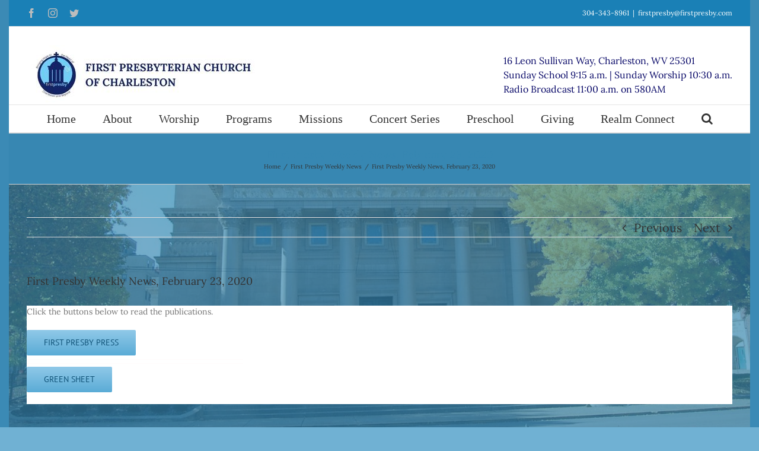

--- FILE ---
content_type: text/html; charset=UTF-8
request_url: http://firstpresby.com/2020/03/03/first-presby-weekly-news-february-23-2020/
body_size: 17058
content:
<!DOCTYPE html>
<html class="" lang="en-US" prefix="og: http://ogp.me/ns# fb: http://ogp.me/ns/fb#">
<head>
	<meta http-equiv="X-UA-Compatible" content="IE=edge" />
	<meta http-equiv="Content-Type" content="text/html; charset=utf-8"/>
	<meta name="viewport" content="width=device-width, initial-scale=1" />
	<!-- Added by SermonBrowser (version 0.45.21) - http://www.sermonbrowser.com/ --><link rel="alternate" type="application/rss+xml" title="Sermon podcast" href="http://www.redirect-1stpresby.com?podcast" /><title>First Presby Weekly News, February 23, 2020 &#8211; First Presbyterian Church</title>
<link rel='dns-prefetch' href='//platform.twitter.com' />
<link rel='dns-prefetch' href='//maxcdn.bootstrapcdn.com' />
<link rel='dns-prefetch' href='//s.w.org' />
<link rel="alternate" type="application/rss+xml" title="First Presbyterian Church &raquo; Feed" href="http://firstpresby.com/feed/" />
<link rel="alternate" type="application/rss+xml" title="First Presbyterian Church &raquo; Comments Feed" href="http://firstpresby.com/comments/feed/" />

<script>
var MP3jPLAYLISTS = [];
var MP3jPLAYERS = [];
</script>
<link rel="alternate" type="text/calendar" title="First Presbyterian Church &raquo; iCal Feed" href="http://firstpresby.com/events/?ical=1" />
		
		
		
		
				
		<meta property="og:title" content="First Presby Weekly News, February 23, 2020"/>
		<meta property="og:type" content="article"/>
		<meta property="og:url" content="http://firstpresby.com/2020/03/03/first-presby-weekly-news-february-23-2020/"/>
		<meta property="og:site_name" content="First Presbyterian Church"/>
		<meta property="og:description" content="Click the buttons below to read the publications. First Presby Press  Green Sheet"/>

									<meta property="og:image" content="http://firstpresby.com/wp-content/uploads/2022/09/FPC-LOGO-WITH-WORDS-100-×-1000-px.jpg"/>
									<script type="text/javascript">
			window._wpemojiSettings = {"baseUrl":"https:\/\/s.w.org\/images\/core\/emoji\/12.0.0-1\/72x72\/","ext":".png","svgUrl":"https:\/\/s.w.org\/images\/core\/emoji\/12.0.0-1\/svg\/","svgExt":".svg","source":{"concatemoji":"http:\/\/firstpresby.com\/wp-includes\/js\/wp-emoji-release.min.js?ver=5.3.20"}};
			!function(e,a,t){var n,r,o,i=a.createElement("canvas"),p=i.getContext&&i.getContext("2d");function s(e,t){var a=String.fromCharCode;p.clearRect(0,0,i.width,i.height),p.fillText(a.apply(this,e),0,0);e=i.toDataURL();return p.clearRect(0,0,i.width,i.height),p.fillText(a.apply(this,t),0,0),e===i.toDataURL()}function c(e){var t=a.createElement("script");t.src=e,t.defer=t.type="text/javascript",a.getElementsByTagName("head")[0].appendChild(t)}for(o=Array("flag","emoji"),t.supports={everything:!0,everythingExceptFlag:!0},r=0;r<o.length;r++)t.supports[o[r]]=function(e){if(!p||!p.fillText)return!1;switch(p.textBaseline="top",p.font="600 32px Arial",e){case"flag":return s([127987,65039,8205,9895,65039],[127987,65039,8203,9895,65039])?!1:!s([55356,56826,55356,56819],[55356,56826,8203,55356,56819])&&!s([55356,57332,56128,56423,56128,56418,56128,56421,56128,56430,56128,56423,56128,56447],[55356,57332,8203,56128,56423,8203,56128,56418,8203,56128,56421,8203,56128,56430,8203,56128,56423,8203,56128,56447]);case"emoji":return!s([55357,56424,55356,57342,8205,55358,56605,8205,55357,56424,55356,57340],[55357,56424,55356,57342,8203,55358,56605,8203,55357,56424,55356,57340])}return!1}(o[r]),t.supports.everything=t.supports.everything&&t.supports[o[r]],"flag"!==o[r]&&(t.supports.everythingExceptFlag=t.supports.everythingExceptFlag&&t.supports[o[r]]);t.supports.everythingExceptFlag=t.supports.everythingExceptFlag&&!t.supports.flag,t.DOMReady=!1,t.readyCallback=function(){t.DOMReady=!0},t.supports.everything||(n=function(){t.readyCallback()},a.addEventListener?(a.addEventListener("DOMContentLoaded",n,!1),e.addEventListener("load",n,!1)):(e.attachEvent("onload",n),a.attachEvent("onreadystatechange",function(){"complete"===a.readyState&&t.readyCallback()})),(n=t.source||{}).concatemoji?c(n.concatemoji):n.wpemoji&&n.twemoji&&(c(n.twemoji),c(n.wpemoji)))}(window,document,window._wpemojiSettings);
		</script>
		<style type="text/css">
img.wp-smiley,
img.emoji {
	display: inline !important;
	border: none !important;
	box-shadow: none !important;
	height: 1em !important;
	width: 1em !important;
	margin: 0 .07em !important;
	vertical-align: -0.1em !important;
	background: none !important;
	padding: 0 !important;
}
</style>
	<link rel='stylesheet' id='ai1ec_style-css'  href='//firstpresby.com/wp-content/plugins/all-in-one-event-calendar/cache/c4e90388_ai1ec_parsed_css.css?ver=2.5.41' type='text/css' media='all' />
<link rel='stylesheet' id='sb_style-css'  href='http://firstpresby.com/sb-style.css?ver=1382885286' type='text/css' media='all' />
<link rel='stylesheet' id='tribe-tooltip-css'  href='http://firstpresby.com/wp-content/plugins/the-events-calendar/common/src/resources/css/tooltip.min.css?ver=4.9.9' type='text/css' media='all' />
<link rel='stylesheet' id='wp-block-library-css'  href='http://firstpresby.com/wp-includes/css/dist/block-library/style.min.css?ver=5.3.20' type='text/css' media='all' />
<link rel='stylesheet' id='anchor-block-public-styles-css'  href='http://firstpresby.com/wp-content/plugins/anchor-block/public/anchor-block.css?ver=5.3.20' type='text/css' media='all' />
<link rel='stylesheet' id='ctf_styles-css'  href='http://firstpresby.com/wp-content/plugins/custom-twitter-feeds/css/ctf-styles.css?ver=1.3' type='text/css' media='all' />
<link rel='stylesheet' id='sb_instagram_styles-css'  href='http://firstpresby.com/wp-content/plugins/instagram-feed/css/sb-instagram.min.css?ver=1.12' type='text/css' media='all' />
<link rel='stylesheet' id='sb-font-awesome-css'  href='https://maxcdn.bootstrapcdn.com/font-awesome/4.7.0/css/font-awesome.min.css' type='text/css' media='all' />
<link rel='stylesheet' id='rfbwp-styles-css'  href='http://firstpresby.com/wp-content/plugins/responsive-flipbook/css/style.css?ver=5.3.20' type='text/css' media='all' />
<link rel='stylesheet' id='rfbwp-page-styles-css'  href='http://firstpresby.com/wp-content/plugins/responsive-flipbook/css/page-styles.css?ver=5.3.20' type='text/css' media='all' />
<link rel='stylesheet' id='avada-stylesheet-css'  href='http://firstpresby.com/wp-content/themes/Avada/assets/css/style.min.css?ver=5.4.1' type='text/css' media='all' />
<link rel='stylesheet' id='child-style-css'  href='http://firstpresby.com/wp-content/themes/Avada-Child-Theme/style.css?ver=5.3.20' type='text/css' media='all' />
<!--[if lte IE 9]>
<link rel='stylesheet' id='avada-IE-fontawesome-css'  href='http://firstpresby.com/wp-content/themes/Avada/includes/lib/assets/fonts/fontawesome/font-awesome.css?ver=5.4.1' type='text/css' media='all' />
<![endif]-->
<!--[if IE]>
<link rel='stylesheet' id='avada-IE-css'  href='http://firstpresby.com/wp-content/themes/Avada/assets/css/ie.css?ver=5.4.1' type='text/css' media='all' />
<![endif]-->
<link rel='stylesheet' id='fusion-dynamic-css-css'  href='http://firstpresby.com/wp-content/uploads/fusion-styles/fusion-7578.css?timestamp=1769404550&#038;ver=5.3.20' type='text/css' media='all' />
<link rel='stylesheet' id='mp3-jplayer-css'  href='http://firstpresby.com/wp-content/plugins/mp3-jplayer/css/v1-skins/v1-silver.css?ver=2.7.3' type='text/css' media='all' />
<link rel='stylesheet' id='agm_google_maps_user_style-css'  href='http://firstpresby.com/wp-content/plugins/wordpress-google-maps/css/google_maps_user.css?ver=5.3.20' type='text/css' media='all' />
<script type="text/javascript">if (typeof(_agmMaps) == "undefined") _agmMaps = [];</script><script type="text/javascript">var _agm_root_url="http://firstpresby.com/wp-content/plugins/wordpress-google-maps"; var _agm_ajax_url="http://firstpresby.com/wp-admin/admin-ajax.php"</script><script type='text/javascript' src='http://firstpresby.com/wp-includes/js/jquery/jquery.js?ver=1.12.4-wp'></script>
<script type='text/javascript' src='http://firstpresby.com/wp-includes/js/jquery/jquery-migrate.min.js?ver=1.4.1'></script>
<script type='text/javascript' src='http://firstpresby.com/wp-content/plugins/responsive-flipbook/js/shortcodes.js?ver=5.3.20'></script>
<script type='text/javascript' src='http://firstpresby.com/wp-includes/js/swfobject.js?ver=2.2-20120417'></script>
<script type='text/javascript' src='http://firstpresby.com/wp-content/plugins/responsive-flipbook/js/jquery.doubletap.js?ver=5.3.20'></script>
<script type='text/javascript' src='http://firstpresby.com/wp-content/plugins/wordpress-google-maps/js/google_maps_loader.js?ver=5.3.20'></script>
<script type='text/javascript'>
/* <![CDATA[ */
var l10nStrings = {"close":"Close","get_directions":"Get Directions","geocoding_error":"There was an error geocoding your location. Check the address and try again","missing_waypoint":"Please, enter values for both point A and point B","directions":"Directions","posts":"Posts","showAll":"Show All","hide":"Hide","oops_no_directions":"Oops, we couldn't calculate the directions"};
/* ]]> */
</script>
<script type='text/javascript' src='http://firstpresby.com/wp-content/plugins/wordpress-google-maps/js/google_maps_user.js?ver=5.3.20'></script>
<link rel='https://api.w.org/' href='http://firstpresby.com/wp-json/' />
<link rel="EditURI" type="application/rsd+xml" title="RSD" href="http://firstpresby.com/xmlrpc.php?rsd" />
<link rel="canonical" href="http://firstpresby.com/2020/03/03/first-presby-weekly-news-february-23-2020/" />
<link rel='shortlink' href='http://firstpresby.com/?p=7578' />
<link rel="alternate" type="application/json+oembed" href="http://firstpresby.com/wp-json/oembed/1.0/embed?url=http%3A%2F%2Ffirstpresby.com%2F2020%2F03%2F03%2Ffirst-presby-weekly-news-february-23-2020%2F" />
<link rel="alternate" type="text/xml+oembed" href="http://firstpresby.com/wp-json/oembed/1.0/embed?url=http%3A%2F%2Ffirstpresby.com%2F2020%2F03%2F03%2Ffirst-presby-weekly-news-february-23-2020%2F&#038;format=xml" />
<script type='text/javascript'>
/* <![CDATA[ */
// Comprehensive Google Map plugin v9.1.2
var CGMPGlobal = {"ajaxurl":"http:\/\/firstpresby.com\/wp-admin\/admin-ajax.php","noBubbleDescriptionProvided":"No description provided","geoValidationClientRevalidate":"REVALIDATE","cssHref":"http:\/\/firstpresby.com\/wp-content\/plugins\/comprehensive-google-map-plugin\/style.css?ver=9.1.2","language":"en","customMarkersUri":"http:\/\/firstpresby.com\/wp-content\/plugins\/comprehensive-google-map-plugin\/assets\/css\/images\/markers\/","kml":"[TITLE] [MSG] ([STATUS])","kmlDocInvalid":"The KML file is not a valid KML, KMZ or GeoRSS document.","kmlFetchError":"The KML file could not be fetched.","kmlLimits":"The KML file exceeds the feature limits of KmlLayer.","kmlNotFound":"The KML file could not be found. Most likely it is an invalid URL, or the document is not publicly available.","kmlRequestInvalid":"The KmlLayer is invalid.","kmlTimedOut":"The KML file could not be loaded within a reasonable amount of time.","kmlTooLarge":"The KML file exceeds the file size limits of KmlLayer.","kmlUnknown":"The KML file failed to load for an unknown reason.","address":"Address","streetView":"Street View","directions":"Directions","toHere":"To here","fromHere":"From here","mapFillViewport":"false","timestamp":"ffccdd0354","ajaxCacheMapAction":"cgmp_ajax_cache_map_action","sep":"{}"}
/* ]]> */
</script>
<meta name="tec-api-version" content="v1"><meta name="tec-api-origin" content="http://firstpresby.com"><link rel="https://theeventscalendar.com/" href="http://firstpresby.com/wp-json/tribe/events/v1/" /><style type="text/css" id="custom-background-css">
body.custom-background { background-color: #1e89bf; background-image: url("http://firstpresby.com/wp-content/uploads/2022/09/front-of-church.jpg"); background-position: center center; background-size: contain; background-repeat: no-repeat; background-attachment: fixed; }
</style>
			<link rel="icon" href="http://firstpresby.com/wp-content/uploads/2021/10/cropped-First-Presby-5-e1635280413167-32x32.png" sizes="32x32" />
<link rel="icon" href="http://firstpresby.com/wp-content/uploads/2021/10/cropped-First-Presby-5-e1635280413167-192x192.png" sizes="192x192" />
<link rel="apple-touch-icon-precomposed" href="http://firstpresby.com/wp-content/uploads/2021/10/cropped-First-Presby-5-e1635280413167-180x180.png" />
<meta name="msapplication-TileImage" content="http://firstpresby.com/wp-content/uploads/2021/10/cropped-First-Presby-5-e1635280413167-270x270.png" />

<!-- BEGIN ExactMetrics v5.3.8 Universal Analytics - https://exactmetrics.com/ -->
<script>
(function(i,s,o,g,r,a,m){i['GoogleAnalyticsObject']=r;i[r]=i[r]||function(){
	(i[r].q=i[r].q||[]).push(arguments)},i[r].l=1*new Date();a=s.createElement(o),
	m=s.getElementsByTagName(o)[0];a.async=1;a.src=g;m.parentNode.insertBefore(a,m)
})(window,document,'script','https://www.google-analytics.com/analytics.js','ga');
  ga('create', 'UA-133456905-1', 'auto');
  ga('send', 'pageview');
</script>
<!-- END ExactMetrics Universal Analytics -->

		
	<script type="text/javascript">
		var doc = document.documentElement;
		doc.setAttribute('data-useragent', navigator.userAgent);
	</script>

	</head>

<body class="post-template-default single single-post postid-7578 single-format-standard custom-background tribe-no-js metaslider-plugin fusion-image-hovers fusion-body ltr fusion-sticky-header no-tablet-sticky-header no-mobile-sticky-header no-mobile-slidingbar no-mobile-totop mobile-logo-pos-left layout-boxed-mode layout-boxed-mode-framed fusion-top-header menu-text-align-center mobile-menu-design-modern fusion-show-pagination-text fusion-header-layout-v4 avada-responsive avada-footer-fx-none">
					<div class="fusion-sides-frame"></div>
		<div id="wrapper" class="">
		<div id="home" style="position:relative;top:-1px;"></div>
		
			<header class="fusion-header-wrapper">
				<div class="fusion-header-v4 fusion-logo-left fusion-sticky-menu- fusion-sticky-logo- fusion-mobile-logo- fusion-sticky-menu-only fusion-header-menu-align-center fusion-mobile-menu-design-modern">
					
<div class="fusion-secondary-header">
	<div class="fusion-row">
					<div class="fusion-alignleft">
				<div class="fusion-social-links-header"><div class="fusion-social-networks"><div class="fusion-social-networks-wrapper"><a  class="fusion-social-network-icon fusion-tooltip fusion-facebook fusion-icon-facebook" style="color:#bebdbd;" href="https://www.facebook.com/FirstPresbyCharleston/" target="_blank" data-placement="bottom" data-title="Facebook" data-toggle="tooltip" title="Facebook"><span class="screen-reader-text">Facebook</span></a><a  class="fusion-social-network-icon fusion-tooltip fusion-instagram fusion-icon-instagram" style="color:#bebdbd;" href="http://instagram.com/firstpresbywv.com" target="_blank" rel="noopener noreferrer" data-placement="bottom" data-title="Instagram" data-toggle="tooltip" title="Instagram"><span class="screen-reader-text">Instagram</span></a><a  class="fusion-social-network-icon fusion-tooltip fusion-twitter fusion-icon-twitter" style="color:#bebdbd;" href="https://twitter.com/firstpresbywv?s=03" target="_blank" rel="noopener noreferrer" data-placement="bottom" data-title="Twitter" data-toggle="tooltip" title="Twitter"><span class="screen-reader-text">Twitter</span></a></div></div></div>			</div>
							<div class="fusion-alignright">
				<div class="fusion-contact-info">304-343-8961<span class="fusion-header-separator">|</span><a href="mailto:&#102;ir&#115;&#116;p&#114;es&#98;&#121;&#64;&#102;&#105;&#114;stpr&#101;&#115;b&#121;&#46;&#99;&#111;&#109;">&#102;ir&#115;&#116;p&#114;es&#98;&#121;&#64;&#102;&#105;&#114;stpr&#101;&#115;b&#121;&#46;&#99;&#111;&#109;</a></div>			</div>
			</div>
</div>
<div class="fusion-header-sticky-height"></div>
<div class="fusion-sticky-header-wrapper"> <!-- start fusion sticky header wrapper -->
	<div class="fusion-header">
		<div class="fusion-row">
						<div class="fusion-logo" data-margin-top="31px" data-margin-bottom="0px" data-margin-left="0px" data-margin-right="0px">
				<a class="fusion-logo-link" href="http://firstpresby.com/">
			<!-- standard logo -->
						<img src="http://firstpresby.com/wp-content/uploads/2022/09/FPC-LOGO-WITH-WORDS-100-×-1000-px.jpg" srcset="http://firstpresby.com/wp-content/uploads/2022/09/FPC-LOGO-WITH-WORDS-100-×-1000-px.jpg 1x" width="800" height="100" alt="First Presbyterian Church Logo" retina_logo_url="" class="fusion-standard-logo" />

			<!-- mobile logo -->
						<!-- sticky header logo -->
					</a>
		
<div class="fusion-header-content-3-wrapper">
			<h3 class="fusion-header-tagline">
			16 Leon Sullivan Way, Charleston, WV 25301<br />
Sunday School 9:15 a.m. | Sunday Worship 10:30 a.m.<br />
Radio Broadcast 11:00 a.m. on 580AM		</h3>
	</div>
</div>
									<div class="fusion-mobile-menu-icons">
							<a href="#" class="fusion-icon fusion-icon-bars" aria-label="Toggle mobile menu"></a>
		
		
		
			</div>
			
					</div>
	</div>
	<div class="fusion-secondary-main-menu">
		<div class="fusion-row">
			<nav class="fusion-main-menu" aria-label="Main Menu"><ul role="menubar" id="menu-header-menu" class="fusion-menu"><li role="menuitem"  id="menu-item-1000"  class="menu-item menu-item-type-custom menu-item-object-custom menu-item-1000"  ><a  href="http://www.firstpresby.com/" class="fusion-arrow-highlight"><span class="menu-text">Home<span class="fusion-arrow-svg"><svg height="12px" width="23px">
					<path d="M0 0 L11.5 12 L23 0 Z" fill="#ffffff" stroke="#e5e5e5" stroke-width="1"/>
					</svg></span></span></a></li><li role="menuitem"  id="menu-item-1001"  class="menu-item menu-item-type-post_type menu-item-object-page menu-item-has-children menu-item-1001 fusion-dropdown-menu"  ><a  href="http://firstpresby.com/about/" class="fusion-arrow-highlight"><span class="menu-text">About<span class="fusion-arrow-svg"><svg height="12px" width="23px">
					<path d="M0 0 L11.5 12 L23 0 Z" fill="#ffffff" stroke="#e5e5e5" stroke-width="1"/>
					</svg></span><span class="fusion-dropdown-svg"><svg height="12px" width="23px">
						<path d="M0 12 L11.5 0 L23 12 Z" fill="#3787b2"/>
						</svg></span></span></a><ul role="menu" class="sub-menu"><li role="menuitem"  id="menu-item-1077"  class="menu-item menu-item-type-post_type menu-item-object-page menu-item-1077 fusion-dropdown-submenu"  ><a  href="http://firstpresby.com/welcome-visitors/" class="fusion-arrow-highlight"><span>Your First Visit…</span></a></li><li role="menuitem"  id="menu-item-1337"  class="menu-item menu-item-type-post_type menu-item-object-page menu-item-1337 fusion-dropdown-submenu"  ><a  href="http://firstpresby.com/about/what-we-believe/" class="fusion-arrow-highlight"><span>Baptism</span></a></li><li role="menuitem"  id="menu-item-1759"  class="menu-item menu-item-type-post_type menu-item-object-page menu-item-1759 fusion-dropdown-submenu"  ><a  href="http://firstpresby.com/pastors/" class="fusion-arrow-highlight"><span>Pastors</span></a></li><li role="menuitem"  id="menu-item-2541"  class="menu-item menu-item-type-post_type menu-item-object-page menu-item-2541 fusion-dropdown-submenu"  ><a  href="http://firstpresby.com/staff/" class="fusion-arrow-highlight"><span>Our Staff</span></a></li><li role="menuitem"  id="menu-item-1870"  class="menu-item menu-item-type-post_type menu-item-object-page menu-item-1870 fusion-dropdown-submenu"  ><a  href="http://firstpresby.com/pastoral-care/" class="fusion-arrow-highlight"><span>Congregational Care</span></a></li><li role="menuitem"  id="menu-item-1084"  class="menu-item menu-item-type-post_type menu-item-object-page menu-item-1084 fusion-dropdown-submenu"  ><a  href="http://firstpresby.com/about/deacon-ministry/" class="fusion-arrow-highlight"><span>Board of Deacons</span></a></li><li role="menuitem"  id="menu-item-8224"  class="menu-item menu-item-type-post_type menu-item-object-page menu-item-8224 fusion-dropdown-submenu"  ><a  href="http://firstpresby.com/session/" class="fusion-arrow-highlight"><span>Session</span></a></li><li role="menuitem"  id="menu-item-1086"  class="menu-item menu-item-type-post_type menu-item-object-page menu-item-1086 fusion-dropdown-submenu"  ><a  href="http://firstpresby.com/about/library-archives-history/" class="fusion-arrow-highlight"><span>History</span></a></li><li role="menuitem"  id="menu-item-1770"  class="menu-item menu-item-type-post_type menu-item-object-page menu-item-1770 fusion-dropdown-submenu"  ><a  href="http://firstpresby.com/columbarium/" class="fusion-arrow-highlight"><span>Columbarium and Cemetery</span></a></li></ul></li><li role="menuitem"  id="menu-item-1661"  class="menu-item menu-item-type-post_type menu-item-object-page menu-item-has-children menu-item-1661 fusion-dropdown-menu"  ><a  href="http://firstpresby.com/worship/" class="fusion-arrow-highlight"><span class="menu-text">Worship<span class="fusion-arrow-svg"><svg height="12px" width="23px">
					<path d="M0 0 L11.5 12 L23 0 Z" fill="#ffffff" stroke="#e5e5e5" stroke-width="1"/>
					</svg></span><span class="fusion-dropdown-svg"><svg height="12px" width="23px">
						<path d="M0 12 L11.5 0 L23 12 Z" fill="#3787b2"/>
						</svg></span></span></a><ul role="menu" class="sub-menu"><li role="menuitem"  id="menu-item-1712"  class="menu-item menu-item-type-post_type menu-item-object-page menu-item-has-children menu-item-1712 fusion-dropdown-submenu"  ><a  href="http://firstpresby.com/sunday-school/" class="fusion-arrow-highlight"><span>Sunday School 9:15-10:15 AM</span></a><ul role="menu" class="sub-menu"><li role="menuitem"  id="menu-item-1713"  class="menu-item menu-item-type-post_type menu-item-object-page menu-item-1713"  ><a  href="http://firstpresby.com/youth-sunday-school/" class="fusion-arrow-highlight"><span>Children’s Church</span></a></li><li role="menuitem"  id="menu-item-1005"  class="menu-item menu-item-type-post_type menu-item-object-page menu-item-1005"  ><a  href="http://firstpresby.com/adult-sunday-classes/" class="fusion-arrow-highlight"><span>Sunday Adult Classes</span></a></li></ul></li><li role="menuitem"  id="menu-item-9177"  class="menu-item menu-item-type-post_type menu-item-object-page menu-item-9177 fusion-dropdown-submenu"  ><a  href="http://firstpresby.com/worship/the-wee-people/" class="fusion-arrow-highlight"><span>The Wee People</span></a></li></ul></li><li role="menuitem"  id="menu-item-1655"  class="menu-item menu-item-type-post_type menu-item-object-page menu-item-has-children menu-item-1655 fusion-dropdown-menu"  ><a  href="http://firstpresby.com/get-involved/" class="fusion-arrow-highlight"><span class="menu-text">Programs<span class="fusion-arrow-svg"><svg height="12px" width="23px">
					<path d="M0 0 L11.5 12 L23 0 Z" fill="#ffffff" stroke="#e5e5e5" stroke-width="1"/>
					</svg></span><span class="fusion-dropdown-svg"><svg height="12px" width="23px">
						<path d="M0 12 L11.5 0 L23 12 Z" fill="#3787b2"/>
						</svg></span></span></a><ul role="menu" class="sub-menu"><li role="menuitem"  id="menu-item-1697"  class="menu-item menu-item-type-post_type menu-item-object-page menu-item-has-children menu-item-1697 fusion-dropdown-submenu"  ><a  href="http://firstpresby.com/children/" class="fusion-arrow-highlight"><span>Children&#8217;s Ministry</span></a><ul role="menu" class="sub-menu"><li role="menuitem"  id="menu-item-10249"  class="menu-item menu-item-type-post_type menu-item-object-page menu-item-10249"  ><a  href="http://firstpresby.com/children/christmas-tableau/" class="fusion-arrow-highlight"><span>Christmas Tableau</span></a></li></ul></li><li role="menuitem"  id="menu-item-1262"  class="menu-item menu-item-type-post_type menu-item-object-page menu-item-1262 fusion-dropdown-submenu"  ><a  href="http://firstpresby.com/youth/" class="fusion-arrow-highlight"><span>Youth Ministry</span></a></li><li role="menuitem"  id="menu-item-1700"  class="menu-item menu-item-type-post_type menu-item-object-page menu-item-has-children menu-item-1700 fusion-dropdown-submenu"  ><a  href="http://firstpresby.com/adults/" class="fusion-arrow-highlight"><span>Adults&#8217; Ministry</span></a><ul role="menu" class="sub-menu"><li role="menuitem"  id="menu-item-2317"  class="menu-item menu-item-type-post_type menu-item-object-page menu-item-2317"  ><a  href="http://firstpresby.com/sunday-school/" class="fusion-arrow-highlight"><span>Sunday School</span></a></li></ul></li><li role="menuitem"  id="menu-item-1255"  class="menu-item menu-item-type-post_type menu-item-object-page menu-item-has-children menu-item-1255 fusion-dropdown-submenu"  ><a  href="http://firstpresby.com/get-involved/music-ministry/" class="fusion-arrow-highlight"><span>Music Ministry</span></a><ul role="menu" class="sub-menu"><li role="menuitem"  id="menu-item-1984"  class="menu-item menu-item-type-post_type menu-item-object-page menu-item-1984"  ><a  href="http://firstpresby.com/sanctuary-choir/" class="fusion-arrow-highlight"><span>The Sanctuary Choir</span></a></li><li role="menuitem"  id="menu-item-1983"  class="menu-item menu-item-type-post_type menu-item-object-page menu-item-1983"  ><a  href="http://firstpresby.com/capella-bells/" class="fusion-arrow-highlight"><span>Capella Bells</span></a></li></ul></li><li role="menuitem"  id="menu-item-9275"  class="menu-item menu-item-type-post_type menu-item-object-page menu-item-9275 fusion-dropdown-submenu"  ><a  href="http://firstpresby.com/9195-2/" class="fusion-arrow-highlight"><span>Concert Series</span></a></li><li role="menuitem"  id="menu-item-1990"  class="menu-item menu-item-type-post_type menu-item-object-page menu-item-has-children menu-item-1990 fusion-dropdown-submenu"  ><a  href="http://firstpresby.com/logos/" class="fusion-arrow-highlight"><span>LIFT &#8211; Living in Faith Together</span></a><ul role="menu" class="sub-menu"><li role="menuitem"  id="menu-item-9318"  class="menu-item menu-item-type-post_type menu-item-object-page menu-item-9318"  ><a  href="http://firstpresby.com/logos/adult-logos/" class="fusion-arrow-highlight"><span>LIFT After Dark</span></a></li></ul></li><li role="menuitem"  id="menu-item-2472"  class="menu-item menu-item-type-post_type menu-item-object-page menu-item-2472 fusion-dropdown-submenu"  ><a  href="http://firstpresby.com/fellowship/" class="fusion-arrow-highlight"><span>Fellowship</span></a></li><li role="menuitem"  id="menu-item-2477"  class="menu-item menu-item-type-post_type menu-item-object-page menu-item-2477 fusion-dropdown-submenu"  ><a  href="http://firstpresby.com/aerobics/" class="fusion-arrow-highlight"><span>Aerobics</span></a></li></ul></li><li role="menuitem"  id="menu-item-2557"  class="menu-item menu-item-type-post_type menu-item-object-page menu-item-has-children menu-item-2557 fusion-dropdown-menu"  ><a  href="http://firstpresby.com/missions/" class="fusion-arrow-highlight"><span class="menu-text">Missions<span class="fusion-arrow-svg"><svg height="12px" width="23px">
					<path d="M0 0 L11.5 12 L23 0 Z" fill="#ffffff" stroke="#e5e5e5" stroke-width="1"/>
					</svg></span><span class="fusion-dropdown-svg"><svg height="12px" width="23px">
						<path d="M0 12 L11.5 0 L23 12 Z" fill="#3787b2"/>
						</svg></span></span></a><ul role="menu" class="sub-menu"><li role="menuitem"  id="menu-item-11378"  class="menu-item menu-item-type-post_type menu-item-object-page menu-item-11378 fusion-dropdown-submenu"  ><a  href="http://firstpresby.com/missions/9092-2/" class="fusion-arrow-highlight"><span>Grant Opportunities</span></a></li><li role="menuitem"  id="menu-item-1239"  class="menu-item menu-item-type-post_type menu-item-object-page menu-item-has-children menu-item-1239 fusion-dropdown-submenu"  ><a  href="http://firstpresby.com/outreach/" class="fusion-arrow-highlight"><span>Mission Outreach</span></a><ul role="menu" class="sub-menu"><li role="menuitem"  id="menu-item-9343"  class="menu-item menu-item-type-post_type menu-item-object-page menu-item-9343"  ><a  href="http://firstpresby.com/outreach/hope-center/" class="fusion-arrow-highlight"><span>Hope Center</span></a></li></ul></li><li role="menuitem"  id="menu-item-1243"  class="menu-item menu-item-type-post_type menu-item-object-page menu-item-1243 fusion-dropdown-submenu"  ><a  href="http://firstpresby.com/special-offerings/" class="fusion-arrow-highlight"><span>Special Offerings</span></a></li><li role="menuitem"  id="menu-item-3701"  class="menu-item menu-item-type-post_type menu-item-object-page menu-item-3701 fusion-dropdown-submenu"  ><a  href="http://firstpresby.com/serve/" class="fusion-arrow-highlight"><span>Opportunities to Serve With Us</span></a></li></ul></li><li role="menuitem"  id="menu-item-10266"  class="menu-item menu-item-type-post_type menu-item-object-page menu-item-10266"  ><a  href="http://firstpresby.com/9195-2/" class="fusion-arrow-highlight"><span class="menu-text">Concert Series<span class="fusion-arrow-svg"><svg height="12px" width="23px">
					<path d="M0 0 L11.5 12 L23 0 Z" fill="#ffffff" stroke="#e5e5e5" stroke-width="1"/>
					</svg></span></span></a></li><li role="menuitem"  id="menu-item-1401"  class="menu-item menu-item-type-custom menu-item-object-custom menu-item-1401"  ><a  href="http://preschool.firstpresby.com/" class="fusion-arrow-highlight"><span class="menu-text">Preschool<span class="fusion-arrow-svg"><svg height="12px" width="23px">
					<path d="M0 0 L11.5 12 L23 0 Z" fill="#ffffff" stroke="#e5e5e5" stroke-width="1"/>
					</svg></span></span></a></li><li role="menuitem"  id="menu-item-2508"  class="menu-item menu-item-type-post_type menu-item-object-page menu-item-2508"  ><a  href="http://firstpresby.com/giving-to-first-presbyterian-church/" class="fusion-arrow-highlight"><span class="menu-text">Giving<span class="fusion-arrow-svg"><svg height="12px" width="23px">
					<path d="M0 0 L11.5 12 L23 0 Z" fill="#ffffff" stroke="#e5e5e5" stroke-width="1"/>
					</svg></span></span></a></li><li role="menuitem"  id="menu-item-10378"  class="menu-item menu-item-type-post_type menu-item-object-page menu-item-10378"  ><a  href="http://firstpresby.com/realm-connect/" class="fusion-arrow-highlight"><span class="menu-text">Realm Connect<span class="fusion-arrow-svg"><svg height="12px" width="23px">
					<path d="M0 0 L11.5 12 L23 0 Z" fill="#ffffff" stroke="#e5e5e5" stroke-width="1"/>
					</svg></span></span></a></li><li class="fusion-custom-menu-item fusion-main-menu-search"><a class="fusion-main-menu-icon" href="#" aria-hidden="true" aria-label="Search" data-title="Search" title="Search"></a><div class="fusion-custom-menu-item-contents"><form role="search" class="searchform" method="get" action="http://firstpresby.com/">
	<div class="search-table">
		<div class="search-field">
			<input type="text" value="" name="s" class="s" placeholder="Search ..." required aria-required="true" aria-label="Search ..."/>
		</div>
		<div class="search-button">
			<input type="submit" class="searchsubmit" value="&#xf002;" />
		</div>
	</div>
</form>
</div></li></ul></nav>

<nav class="fusion-mobile-nav-holder fusion-mobile-menu-text-align-left"></nav>

																</div>
	</div>
</div> <!-- end fusion sticky header wrapper -->
				</div>
				<div class="fusion-clearfix"></div>
			</header>
					
		<div id="sliders-container">
					</div>
						
					<div class="fusion-page-title-bar fusion-page-title-bar-breadcrumbs fusion-page-title-bar-center">
	<div class="fusion-page-title-row">
		<div class="fusion-page-title-wrapper">
			<div class="fusion-page-title-captions">

																			<h1 class="entry-title">First Presby Weekly News, February 23, 2020</h1>

									
															<div class="fusion-page-title-secondary">
							<div class="fusion-breadcrumbs"><span itemscope itemtype="http://data-vocabulary.org/Breadcrumb"><a itemprop="url" href="http://firstpresby.com"><span itemprop="title">Home</span></a></span><span class="fusion-breadcrumb-sep">/</span><span itemscope itemtype="http://data-vocabulary.org/Breadcrumb"><a itemprop="url" href="http://firstpresby.com/category/uncategorized/"><span itemprop="title">First Presby Weekly News</span></a></span><span class="fusion-breadcrumb-sep">/</span><span class="breadcrumb-leaf">First Presby Weekly News, February 23, 2020</span></div>						</div>
									
			</div>

			
		</div>
	</div>
</div>
		
		
						<main id="main" role="main" class="clearfix " style="">
			<div class="fusion-row" style="">

<section id="content" style="width: 100%;">
				<div class="single-navigation clearfix">
			<div class="fusion-single-navigation-wrapper">
				<a href="http://firstpresby.com/2020/02/19/first-presby-weekly-news-february-16-2020/" rel="prev">Previous</a>				<a href="http://firstpresby.com/2020/03/03/first-presby-weekly-news-march-1-2020/" rel="next">Next</a>			</div>
		</div>
	
					<article id="post-7578" class="post post-7578 type-post status-publish format-standard hentry category-uncategorized">
						
																								
											<h2 class="entry-title fusion-post-title">First Presby Weekly News, February 23, 2020</h2>										<div class="post-content">
				<div class="fusion-fullwidth fullwidth-box nonhundred-percent-fullwidth non-hundred-percent-height-scrolling"  style='background-color: #ffffff;background-position: center center;background-repeat: no-repeat;padding-top:0px;padding-right:0px;padding-bottom:0px;padding-left:0px;'><div class="fusion-builder-row fusion-row "><div  class="fusion-layout-column fusion_builder_column fusion_builder_column_1_3  fusion-one-third fusion-column-first 1_3"  style='margin-top:0px;margin-bottom:20px;width:33.33%;width:calc(33.33% - ( ( 4% + 4% ) * 0.3333 ) );margin-right: 4%;'>
					<div class="fusion-column-wrapper" style="padding: 0px 0px 0px 0px;background-position:left top;background-repeat:no-repeat;-webkit-background-size:cover;-moz-background-size:cover;-o-background-size:cover;background-size:cover;"  data-bg-url="">
						<div class="fusion-text"><p>Click the buttons below to read the publications.</p>
</div><div class="fusion-button-wrapper"><style type="text/css" scoped="scoped">.fusion-button.button-1 .fusion-button-text, .fusion-button.button-1 i {color:#105378;}.fusion-button.button-1 {border-width:0px;border-color:#105378;}.fusion-button.button-1 .fusion-button-icon-divider{border-color:#105378;}.fusion-button.button-1:hover .fusion-button-text, .fusion-button.button-1:hover i,.fusion-button.button-1:focus .fusion-button-text, .fusion-button.button-1:focus i,.fusion-button.button-1:active .fusion-button-text, .fusion-button.button-1:active{color:#105378;}.fusion-button.button-1:hover, .fusion-button.button-1:focus, .fusion-button.button-1:active{border-width:0px;border-color:#105378;}.fusion-button.button-1:hover .fusion-button-icon-divider, .fusion-button.button-1:hover .fusion-button-icon-divider, .fusion-button.button-1:active .fusion-button-icon-divider{border-color:#105378;}.fusion-button.button-1{width:auto;}</style><a class="fusion-button button-flat fusion-button-round button-large button-default button-1" target="_self" href="https://mailchi.mp/a459266cd681/first-presby-press-august-2705296"><span class="fusion-button-text">First Presby Press</span></a></div><div class="fusion-sep-clear"></div><div class="fusion-separator fusion-full-width-sep sep-double" style="border-color:#fffcfc;border-top-width:1px;border-bottom-width:1px;margin-left: auto;margin-right: auto;margin-top:5px;margin-bottom:5px;"></div><div class="fusion-button-wrapper"><style type="text/css" scoped="scoped">.fusion-button.button-2 .fusion-button-text, .fusion-button.button-2 i {color:#105378;}.fusion-button.button-2 {border-width:0px;border-color:#105378;}.fusion-button.button-2 .fusion-button-icon-divider{border-color:#105378;}.fusion-button.button-2:hover .fusion-button-text, .fusion-button.button-2:hover i,.fusion-button.button-2:focus .fusion-button-text, .fusion-button.button-2:focus i,.fusion-button.button-2:active .fusion-button-text, .fusion-button.button-2:active{color:#105378;}.fusion-button.button-2:hover, .fusion-button.button-2:focus, .fusion-button.button-2:active{border-width:0px;border-color:#105378;}.fusion-button.button-2:hover .fusion-button-icon-divider, .fusion-button.button-2:hover .fusion-button-icon-divider, .fusion-button.button-2:active .fusion-button-icon-divider{border-color:#105378;}.fusion-button.button-2{width:auto;}</style><a class="fusion-button button-flat fusion-button-round button-large button-default button-2" target="_self" href="http://firstpresby.com/wp-content/uploads/2020/03/Green-Sheet-2.23.20.pdf"><span class="fusion-button-text">Green Sheet</span></a></div><div class="fusion-clearfix"></div>

					</div>
				</div><div  class="fusion-layout-column fusion_builder_column fusion_builder_column_1_3  fusion-one-third 1_3"  style='margin-top:0px;margin-bottom:20px;width:33.33%;width:calc(33.33% - ( ( 4% + 4% ) * 0.3333 ) );margin-right: 4%;'>
					<div class="fusion-column-wrapper" style="padding: 0px 0px 0px 0px;background-position:left top;background-repeat:no-repeat;-webkit-background-size:cover;-moz-background-size:cover;-o-background-size:cover;background-size:cover;"  data-bg-url="">
						<div class="fusion-clearfix"></div>

					</div>
				</div><div  class="fusion-layout-column fusion_builder_column fusion_builder_column_1_3  fusion-one-third fusion-column-last 1_3"  style='margin-top:0px;margin-bottom:20px;width:33.33%;width:calc(33.33% - ( ( 4% + 4% ) * 0.3333 ) );'>
					<div class="fusion-column-wrapper" style="padding: 0px 0px 0px 0px;background-position:left top;background-repeat:no-repeat;-webkit-background-size:cover;-moz-background-size:cover;-o-background-size:cover;background-size:cover;"  data-bg-url="">
						<div class="fusion-clearfix"></div>

					</div>
				</div></div></div>
							</div>

												<div class="fusion-meta-info"><div class="fusion-meta-info-wrapper">By <span class="vcard"><span class="fn"><a href="http://firstpresby.com/author/asp/" title="Posts by ASP WV" rel="author">ASP WV</a></span></span><span class="fusion-inline-sep">|</span>
	
	
			<span class="updated rich-snippet-hidden">
			2020-03-03T09:48:55-05:00		</span>
	
<span>March 3rd, 2020</span><span class="fusion-inline-sep">|</span><a href="http://firstpresby.com/category/uncategorized/" rel="category tag">First Presby Weekly News</a><span class="fusion-inline-sep">|</span><span class="fusion-comments"><span>Comments Off<span class="screen-reader-text"> on First Presby Weekly News, February 23, 2020</span></span></span></div></div>													<div class="fusion-sharing-box fusion-single-sharing-box share-box">
		<h4>Share This Story, Choose Your Platform!</h4>
		<div class="fusion-social-networks"><div class="fusion-social-networks-wrapper"><a  class="fusion-social-network-icon fusion-tooltip fusion-facebook fusion-icon-facebook" style="color:#bebdbd;" href="https://www.facebook.com/sharer.php?u=http%3A%2F%2Ffirstpresby.com%2F2020%2F03%2F03%2Ffirst-presby-weekly-news-february-23-2020%2F&amp;t=First%20Presby%20Weekly%20News%2C%20February%2023%2C%202020" target="_blank" data-placement="top" data-title="Facebook" data-toggle="tooltip" title="Facebook"><span class="screen-reader-text">Facebook</span></a><a  class="fusion-social-network-icon fusion-tooltip fusion-twitter fusion-icon-twitter" style="color:#bebdbd;" href="https://twitter.com/share?text=First%20Presby%20Weekly%20News%2C%20February%2023%2C%202020&amp;url=http%3A%2F%2Ffirstpresby.com%2F2020%2F03%2F03%2Ffirst-presby-weekly-news-february-23-2020%2F" target="_blank" rel="noopener noreferrer" data-placement="top" data-title="Twitter" data-toggle="tooltip" title="Twitter"><span class="screen-reader-text">Twitter</span></a><a  class="fusion-social-network-icon fusion-tooltip fusion-linkedin fusion-icon-linkedin" style="color:#bebdbd;" href="https://www.linkedin.com/shareArticle?mini=true&amp;url=http://firstpresby.com/2020/03/03/first-presby-weekly-news-february-23-2020/&amp;title=First%20Presby%20Weekly%20News%2C%20February%2023%2C%202020&amp;summary=Click%20the%20buttons%20below%20to%20read%20the%20publications.%20First%20Presby%20Press%20%20Green%20Sheet" target="_blank" rel="noopener noreferrer" data-placement="top" data-title="Linkedin" data-toggle="tooltip" title="Linkedin"><span class="screen-reader-text">Linkedin</span></a><a  class="fusion-social-network-icon fusion-tooltip fusion-reddit fusion-icon-reddit" style="color:#bebdbd;" href="http://reddit.com/submit?url=http://firstpresby.com/2020/03/03/first-presby-weekly-news-february-23-2020/&amp;title=First%20Presby%20Weekly%20News%2C%20February%2023%2C%202020" target="_blank" rel="noopener noreferrer" data-placement="top" data-title="Reddit" data-toggle="tooltip" title="Reddit"><span class="screen-reader-text">Reddit</span></a><a  class="fusion-social-network-icon fusion-tooltip fusion-tumblr fusion-icon-tumblr" style="color:#bebdbd;" href="http://www.tumblr.com/share/link?url=http%3A%2F%2Ffirstpresby.com%2F2020%2F03%2F03%2Ffirst-presby-weekly-news-february-23-2020%2F&amp;name=First%20Presby%20Weekly%20News%2C%20February%2023%2C%202020&amp;description=Click%20the%20buttons%20below%20to%20read%20the%20publications.%20First%20Presby%20Press%20%20Green%20Sheet" target="_blank" rel="noopener noreferrer" data-placement="top" data-title="Tumblr" data-toggle="tooltip" title="Tumblr"><span class="screen-reader-text">Tumblr</span></a><a  class="fusion-social-network-icon fusion-tooltip fusion-googleplus fusion-icon-googleplus" style="color:#bebdbd;" href="https://plus.google.com/share?url=http://firstpresby.com/2020/03/03/first-presby-weekly-news-february-23-2020/" onclick="javascript:window.open(this.href,&#039;&#039;, &#039;menubar=no,toolbar=no,resizable=yes,scrollbars=yes,height=600,width=600&#039;);return false;" target="_blank" rel="noopener noreferrer" data-placement="top" data-title="Google+" data-toggle="tooltip" title="Google+"><span class="screen-reader-text">Google+</span></a><a  class="fusion-social-network-icon fusion-tooltip fusion-pinterest fusion-icon-pinterest" style="color:#bebdbd;" href="http://pinterest.com/pin/create/button/?url=http%3A%2F%2Ffirstpresby.com%2F2020%2F03%2F03%2Ffirst-presby-weekly-news-february-23-2020%2F&amp;description=Click%20the%20buttons%20below%20to%20read%20the%20publications.%20First%20Presby%20Press%20%20Green%20Sheet&amp;media=" target="_blank" rel="noopener noreferrer" data-placement="top" data-title="Pinterest" data-toggle="tooltip" title="Pinterest"><span class="screen-reader-text">Pinterest</span></a><a  class="fusion-social-network-icon fusion-tooltip fusion-vk fusion-icon-vk" style="color:#bebdbd;" href="http://vkontakte.ru/share.php?url=http%3A%2F%2Ffirstpresby.com%2F2020%2F03%2F03%2Ffirst-presby-weekly-news-february-23-2020%2F&amp;title=First%20Presby%20Weekly%20News%2C%20February%2023%2C%202020&amp;description=Click%20the%20buttons%20below%20to%20read%20the%20publications.%20First%20Presby%20Press%20%20Green%20Sheet" target="_blank" rel="noopener noreferrer" data-placement="top" data-title="Vk" data-toggle="tooltip" title="Vk"><span class="screen-reader-text">Vk</span></a><a  class="fusion-social-network-icon fusion-tooltip fusion-mail fusion-icon-mail fusion-last-social-icon" style="color:#bebdbd;" href="mailto:?subject=First%20Presby%20Weekly%20News%2C%20February%2023%2C%202020&amp;body=http://firstpresby.com/2020/03/03/first-presby-weekly-news-february-23-2020/" target="_self" rel="noopener noreferrer" data-placement="top" data-title="Email" data-toggle="tooltip" title="Email"><span class="screen-reader-text">Email</span></a><div class="fusion-clearfix"></div></div></div>	</div>
													<section class="related-posts single-related-posts">
					<div class="fusion-title fusion-title-size-three sep-double" style="margin-top:0px;margin-bottom:31px;">
					<h3 class="title-heading-left">
						Related Posts					</h3>
					<div class="title-sep-container">
						<div class="title-sep sep-double"></div>
					</div>
				</div>
				
	
	
	
	
				<div class="fusion-carousel" data-imagesize="fixed" data-metacontent="no" data-autoplay="no" data-touchscroll="no" data-columns="5" data-itemmargin="44px" data-itemwidth="180" data-touchscroll="yes" data-scrollitems="">
		<div class="fusion-carousel-positioner">
			<ul class="fusion-carousel-holder">
																							<li class="fusion-carousel-item">
						<div class="fusion-carousel-item-wrapper">
							

<div  class="fusion-image-wrapper fusion-image-size-fixed" aria-haspopup="true">
	
	
		
	
						<div class="fusion-placeholder-image" data-origheight="150" data-origwidth="1500px" style="height:150px;width:1500px;"></div>
		
	

		<div class="fusion-rollover">
	<div class="fusion-rollover-content">

														<a class="fusion-rollover-link" href="http://firstpresby.com/2020/03/16/first-presby-news-march-15-2020/">First Presby News, March 15, 2020</a>
			
														
								
								
													
				
												<h4 class="fusion-rollover-title">
					<a href="http://firstpresby.com/2020/03/16/first-presby-news-march-15-2020/">
						First Presby News, March 15, 2020					</a>
				</h4>
			
								
		
				<a class="fusion-link-wrapper" href="http://firstpresby.com/2020/03/16/first-presby-news-march-15-2020/" aria-label="First Presby News, March 15, 2020"></a>
	</div>
</div>

	
</div>
													</div><!-- fusion-carousel-item-wrapper -->
					</li>
																			<li class="fusion-carousel-item">
						<div class="fusion-carousel-item-wrapper">
							

<div  class="fusion-image-wrapper fusion-image-size-fixed" aria-haspopup="true">
	
	
		
	
						<div class="fusion-placeholder-image" data-origheight="150" data-origwidth="1500px" style="height:150px;width:1500px;"></div>
		
	

		<div class="fusion-rollover">
	<div class="fusion-rollover-content">

														<a class="fusion-rollover-link" href="http://firstpresby.com/2020/03/16/first-presby-news-march-8-2020/">First Presby News, March 8, 2020</a>
			
														
								
								
													
				
												<h4 class="fusion-rollover-title">
					<a href="http://firstpresby.com/2020/03/16/first-presby-news-march-8-2020/">
						First Presby News, March 8, 2020					</a>
				</h4>
			
								
		
				<a class="fusion-link-wrapper" href="http://firstpresby.com/2020/03/16/first-presby-news-march-8-2020/" aria-label="First Presby News, March 8, 2020"></a>
	</div>
</div>

	
</div>
													</div><!-- fusion-carousel-item-wrapper -->
					</li>
																			<li class="fusion-carousel-item">
						<div class="fusion-carousel-item-wrapper">
							

<div  class="fusion-image-wrapper fusion-image-size-fixed" aria-haspopup="true">
	
	
		
	
						<div class="fusion-placeholder-image" data-origheight="150" data-origwidth="1500px" style="height:150px;width:1500px;"></div>
		
	

		<div class="fusion-rollover">
	<div class="fusion-rollover-content">

														<a class="fusion-rollover-link" href="http://firstpresby.com/2020/03/03/first-presby-weekly-news-march-1-2020/">First Presby Weekly News, March 1, 2020</a>
			
														
								
								
													
				
												<h4 class="fusion-rollover-title">
					<a href="http://firstpresby.com/2020/03/03/first-presby-weekly-news-march-1-2020/">
						First Presby Weekly News, March 1, 2020					</a>
				</h4>
			
								
		
				<a class="fusion-link-wrapper" href="http://firstpresby.com/2020/03/03/first-presby-weekly-news-march-1-2020/" aria-label="First Presby Weekly News, March 1, 2020"></a>
	</div>
</div>

	
</div>
													</div><!-- fusion-carousel-item-wrapper -->
					</li>
																			<li class="fusion-carousel-item">
						<div class="fusion-carousel-item-wrapper">
							

<div  class="fusion-image-wrapper fusion-image-size-fixed" aria-haspopup="true">
	
	
		
	
						<div class="fusion-placeholder-image" data-origheight="150" data-origwidth="1500px" style="height:150px;width:1500px;"></div>
		
	

		<div class="fusion-rollover">
	<div class="fusion-rollover-content">

														<a class="fusion-rollover-link" href="http://firstpresby.com/2020/02/19/first-presby-weekly-news-february-16-2020/">First Presby Weekly News, February 16, 2020</a>
			
														
								
								
													
				
												<h4 class="fusion-rollover-title">
					<a href="http://firstpresby.com/2020/02/19/first-presby-weekly-news-february-16-2020/">
						First Presby Weekly News, February 16, 2020					</a>
				</h4>
			
								
		
				<a class="fusion-link-wrapper" href="http://firstpresby.com/2020/02/19/first-presby-weekly-news-february-16-2020/" aria-label="First Presby Weekly News, February 16, 2020"></a>
	</div>
</div>

	
</div>
													</div><!-- fusion-carousel-item-wrapper -->
					</li>
																			<li class="fusion-carousel-item">
						<div class="fusion-carousel-item-wrapper">
							

<div  class="fusion-image-wrapper fusion-image-size-fixed" aria-haspopup="true">
	
	
		
	
						<div class="fusion-placeholder-image" data-origheight="150" data-origwidth="1500px" style="height:150px;width:1500px;"></div>
		
	

		<div class="fusion-rollover">
	<div class="fusion-rollover-content">

														<a class="fusion-rollover-link" href="http://firstpresby.com/2020/02/10/first-presby-weekly-news-february-9-2020/">First Presby Weekly News, February 9, 2020</a>
			
														
								
								
													
				
												<h4 class="fusion-rollover-title">
					<a href="http://firstpresby.com/2020/02/10/first-presby-weekly-news-february-9-2020/">
						First Presby Weekly News, February 9, 2020					</a>
				</h4>
			
								
		
				<a class="fusion-link-wrapper" href="http://firstpresby.com/2020/02/10/first-presby-weekly-news-february-9-2020/" aria-label="First Presby Weekly News, February 9, 2020"></a>
	</div>
</div>

	
</div>
													</div><!-- fusion-carousel-item-wrapper -->
					</li>
							</ul><!-- fusion-carousel-holder -->
										<div class="fusion-carousel-nav">
					<span class="fusion-nav-prev"></span>
					<span class="fusion-nav-next"></span>
				</div>
			
		</div><!-- fusion-carousel-positioner -->
	</div><!-- fusion-carousel -->
</section><!-- related-posts -->


																	</article>
		</section>
					
				</div>  <!-- fusion-row -->
			</main>  <!-- #main -->
			
			
			
										
				<div class="fusion-footer">
						
	<footer role="contentinfo" class="fusion-footer-widget-area fusion-widget-area">
		<div class="fusion-row">
			<div class="fusion-columns fusion-columns-3 fusion-widget-area">
				
																									<div class="fusion-column col-lg-4 col-md-4 col-sm-4">
							<section id="text-2" class="fusion-footer-widget-column widget widget_text">			<div class="textwidget"><p><a href="https://firstpresby.com/"><img class="alignnone wp-image-8664" src="http://firstpresby.com/wp-content/uploads/2022/09/logo-transparent-e1663942764954-300x294.png" alt="" width="169" height="166" /></a><br />
16 Leon Sullivan Way<br />
Charleston, WV 25301<br />
304-343-8961<br />
<a href="mailto:firstpresby@firstpresby.com">firstpresby@firstpresby.com</a></p>
<p>Office Hours: Mon-Thurs: 8am &#8211; 4:30pm<br />
Friday: 8am &#8211; Noon</p>
</div>
		<div style="clear:both;"></div></section><style type="text/css" scoped="scoped">@media (max-width: 800px){#social_links-widget-2{text-align:left !important;}}</style><section id="social_links-widget-2" class="fusion-widget-mobile-align-left fusion-widget-align-left fusion-footer-widget-column widget social_links" style="text-align: left;"><h4 class="widget-title">Follow us on Facebook!</h4>
		<div class="fusion-social-networks boxed-icons">

			<div class="fusion-social-networks-wrapper">
								
																																																							<a class="fusion-social-network-icon fusion-tooltip fusion-facebook fusion-icon-facebook" href="https://www.facebook.com/FirstPresbyWV/"   title="Facebook" aria-label="Facebook" rel="" target="_self" style="border-radius:4px;padding:8px;font-size:25;color:#ffffff;background-color:#3b5998;border-color:#3b5998;"></a>
											
										
				
			</div>
		</div>

		<div style="clear:both;"></div></section>																					</div>
																										<div class="fusion-column col-lg-4 col-md-4 col-sm-4">
							<section id="text-4" class="fusion-footer-widget-column widget widget_text">			<div class="textwidget"></div>
		<div style="clear:both;"></div></section><section id="nav_menu-2" class="fusion-footer-widget-column widget widget_nav_menu"><div class="menu-footer-container"><ul id="menu-footer" class="menu"><li id="menu-item-5275" class="menu-item menu-item-type-post_type menu-item-object-page menu-item-5275"><a href="http://firstpresby.com/welcome-visitors/">Your First Visit…</a></li>
<li id="menu-item-10919" class="menu-item menu-item-type-post_type menu-item-object-page menu-item-10919"><a href="http://firstpresby.com/giving-to-first-presbyterian-church/">Give to First Presby</a></li>
<li id="menu-item-9031" class="menu-item menu-item-type-post_type menu-item-object-page menu-item-9031"><a href="http://firstpresby.com/hope-village/">Hope Village</a></li>
<li id="menu-item-11542" class="menu-item menu-item-type-post_type menu-item-object-page menu-item-11542"><a href="http://firstpresby.com/9195-2/">Concert Series</a></li>
</ul></div><div style="clear:both;"></div></section><section id="nav_menu-3" class="fusion-footer-widget-column widget widget_nav_menu"><div style="clear:both;"></div></section><section id="text-3" class="fusion-footer-widget-column widget widget_text">			<div class="textwidget"></div>
		<div style="clear:both;"></div></section>																					</div>
																										<div class="fusion-column fusion-column-last col-lg-4 col-md-4 col-sm-4">
							<style type="text/css" scoped="scoped">@media (max-width: 800px){#facebook-like-widget-4{text-align:center !important;}}</style><section id="facebook-like-widget-4" class="fusion-widget-mobile-align-center fusion-footer-widget-column widget facebook_like">
		
			<script>
			window.fbAsyncInit = function() {
				fusion_resize_page_widget();

				jQuery( window ).resize( function() {
					fusion_resize_page_widget();
				});

				function fusion_resize_page_widget() {
					var $container_width = jQuery( '.facebook-like-widget-4' ).width();

					if ( 1 > $container_width ) {
						$container_width = 268;
					}

					if ( $container_width != jQuery('.facebook-like-widget-4 .fb-page' ).data( 'width' ) && $container_width != jQuery('.facebook-like-widget-4 .fb-page' ).data( 'original-width' ) ) {
						jQuery('.facebook-like-widget-4 .fb-page' ).attr( 'data-width', $container_width );
						if ( 'undefined' !== typeof FB ) {
							FB.XFBML.parse();
						}
					}
				}
		  };

			(function(d, s, id) {
			  var js, fjs = d.getElementsByTagName(s)[0];
			  if (d.getElementById(id)) return;
			  js = d.createElement(s); js.id = id;
			  js.src = "https://connect.facebook.net/en_US/sdk.js#xfbml=1&version=v2.11&appId=FirstPresbyWV";
			  fjs.parentNode.insertBefore(js, fjs);
			}(document, 'script', 'facebook-jssdk'));
			</script>

			<div class="fb-like-box-container facebook-like-widget-4" id="fb-root">
				<div class="fb-page" data-href="https://www.facebook.com/FirstPresbyWV/" data-original-width="268" data-width="268" data-adapt-container-width="true" data-small-header="false" data-height="570" data-hide-cover="true" data-show-facepile="true" data-tabs="timeline"></div>
			</div>
		<div style="clear:both;"></div></section>																					</div>
																																				
				<div class="fusion-clearfix"></div>
			</div> <!-- fusion-columns -->
		</div> <!-- fusion-row -->
	</footer> <!-- fusion-footer-widget-area -->

				</div> <!-- fusion-footer -->
			
								</div> <!-- wrapper -->

								<a class="fusion-one-page-text-link fusion-page-load-link"></a>

		<!-- Instagram Feed JS -->
<script type="text/javascript">
var sbiajaxurl = "http://firstpresby.com/wp-admin/admin-ajax.php";
</script>
		<script>
		( function ( body ) {
			'use strict';
			body.className = body.className.replace( /\btribe-no-js\b/, 'tribe-js' );
		} )( document.body );
		</script>
						<script type="text/javascript">
				jQuery( document ).ready( function() {
					var ajaxurl = 'http://firstpresby.com/wp-admin/admin-ajax.php';
					if ( 0 < jQuery( '.fusion-login-nonce' ).length ) {
						jQuery.get( ajaxurl, { 'action': 'fusion_login_nonce' }, function( response ) {
							jQuery( '.fusion-login-nonce' ).html( response );
						});
					}
				});
				</script>
				<script> /* <![CDATA[ */var tribe_l10n_datatables = {"aria":{"sort_ascending":": activate to sort column ascending","sort_descending":": activate to sort column descending"},"length_menu":"Show _MENU_ entries","empty_table":"No data available in table","info":"Showing _START_ to _END_ of _TOTAL_ entries","info_empty":"Showing 0 to 0 of 0 entries","info_filtered":"(filtered from _MAX_ total entries)","zero_records":"No matching records found","search":"Search:","all_selected_text":"All items on this page were selected. ","select_all_link":"Select all pages","clear_selection":"Clear Selection.","pagination":{"all":"All","next":"Next","previous":"Previous"},"select":{"rows":{"0":"","_":": Selected %d rows","1":": Selected 1 row"}},"datepicker":{"dayNames":["Sunday","Monday","Tuesday","Wednesday","Thursday","Friday","Saturday"],"dayNamesShort":["Sun","Mon","Tue","Wed","Thu","Fri","Sat"],"dayNamesMin":["S","M","T","W","T","F","S"],"monthNames":["January","February","March","April","May","June","July","August","September","October","November","December"],"monthNamesShort":["January","February","March","April","May","June","July","August","September","October","November","December"],"monthNamesMin":["Jan","Feb","Mar","Apr","May","Jun","Jul","Aug","Sep","Oct","Nov","Dec"],"nextText":"Next","prevText":"Prev","currentText":"Today","closeText":"Done","today":"Today","clear":"Clear"}};var tribe_system_info = {"sysinfo_optin_nonce":"7ac47ad295","clipboard_btn_text":"Copy to clipboard","clipboard_copied_text":"System info copied","clipboard_fail_text":"Press \"Cmd + C\" to copy"};/* ]]> */ </script><script type='text/javascript' src='http://firstpresby.com/wp-content/plugins/anchor-block/public/anchor-block.js?ver=1749737020'></script>
<script type='text/javascript' src='https://platform.twitter.com/widgets.js?ver=1.3'></script>
<script type='text/javascript'>
/* <![CDATA[ */
var ctf = {"ajax_url":"http:\/\/firstpresby.com\/wp-admin\/admin-ajax.php"};
/* ]]> */
</script>
<script type='text/javascript' src='http://firstpresby.com/wp-content/plugins/custom-twitter-feeds/js/ctf-scripts.js?ver=1.3'></script>
<script type='text/javascript'>
/* <![CDATA[ */
var sb_instagram_js_options = {"sb_instagram_at":"","font_method":"svg"};
/* ]]> */
</script>
<script type='text/javascript' src='http://firstpresby.com/wp-content/plugins/instagram-feed/js/sb-instagram.min.js?ver=1.12'></script>
<script type='text/javascript' src='http://firstpresby.com/wp-content/plugins/responsive-flipbook/js/jquery.easing.1.3.js?ver=5.3.20'></script>
<script type='text/javascript' src='http://firstpresby.com/wp-includes/js/jquery/jquery.color.min.js?ver=2.1.2'></script>
<!--[if IE 9]>
<script type='text/javascript' src='http://firstpresby.com/wp-content/themes/Avada/includes/lib/assets/min/js/general/fusion-ie9.js?ver=1'></script>
<![endif]-->
<script type='text/javascript' src='http://firstpresby.com/wp-includes/js/comment-reply.min.js?ver=5.3.20'></script>
<script type='text/javascript' src='http://firstpresby.com/wp-content/themes/Avada/includes/lib/assets/min/js/library/isotope.js?ver=3.0.4'></script>
<script type='text/javascript' src='http://firstpresby.com/wp-content/themes/Avada/includes/lib/assets/min/js/library/jquery.infinitescroll.js?ver=2.1'></script>
<script type='text/javascript' src='http://firstpresby.com/wp-content/plugins/fusion-core/js/min/avada-faqs.js?ver=1'></script>
<script type='text/javascript' src='http://firstpresby.com/wp-content/themes/Avada/includes/lib/assets/min/js/library/jquery.fitvids.js?ver=1.1'></script>
<script type='text/javascript'>
/* <![CDATA[ */
var fusionVideoGeneralVars = {"status_vimeo":"1","status_yt":"1"};
/* ]]> */
</script>
<script type='text/javascript' src='http://firstpresby.com/wp-content/themes/Avada/includes/lib/assets/min/js/library/fusion-video-general.js?ver=1'></script>
<script type='text/javascript'>
/* <![CDATA[ */
var fusionLightboxVideoVars = {"lightbox_video_width":"1280","lightbox_video_height":"720"};
/* ]]> */
</script>
<script type='text/javascript' src='http://firstpresby.com/wp-content/themes/Avada/includes/lib/assets/min/js/library/jquery.ilightbox.js?ver=2.2.3'></script>
<script type='text/javascript' src='http://firstpresby.com/wp-content/themes/Avada/includes/lib/assets/min/js/library/jquery.mousewheel.js?ver=3.0.6'></script>
<script type='text/javascript'>
/* <![CDATA[ */
var fusionLightboxVars = {"status_lightbox":"1","lightbox_gallery":"1","lightbox_skin":"metro-white","lightbox_title":"1","lightbox_arrows":"1","lightbox_slideshow_speed":"5000","lightbox_autoplay":"","lightbox_opacity":"0.90","lightbox_desc":"1","lightbox_social":"1","lightbox_deeplinking":"1","lightbox_path":"vertical","lightbox_post_images":"1","lightbox_animation_speed":"Normal"};
/* ]]> */
</script>
<script type='text/javascript' src='http://firstpresby.com/wp-content/themes/Avada/includes/lib/assets/min/js/general/fusion-lightbox.js?ver=1'></script>
<script type='text/javascript' src='http://firstpresby.com/wp-content/themes/Avada/includes/lib/assets/min/js/library/imagesLoaded.js?ver=3.1.8'></script>
<script type='text/javascript' src='http://firstpresby.com/wp-content/themes/Avada/includes/lib/assets/min/js/library/packery.js?ver=2.0.0'></script>
<script type='text/javascript'>
/* <![CDATA[ */
var avadaPortfolioVars = {"lightbox_behavior":"all","infinite_finished_msg":"<em>All items displayed.<\/em>","infinite_blog_text":"<em>Loading the next set of posts...<\/em>","content_break_point":"800"};
/* ]]> */
</script>
<script type='text/javascript' src='http://firstpresby.com/wp-content/plugins/fusion-core/js/min/avada-portfolio.js?ver=1'></script>
<script type='text/javascript'>
/* <![CDATA[ */
var fusionBgImageVars = {"content_break_point":"800"};
/* ]]> */
</script>
<script type='text/javascript' src='http://firstpresby.com/wp-content/plugins/fusion-builder/assets/js/min/general/fusion-column-bg-image.js?ver=1'></script>
<script type='text/javascript' src='http://firstpresby.com/wp-content/themes/Avada/includes/lib/assets/min/js/library/cssua.js?ver=2.1.28'></script>
<script type='text/javascript' src='http://firstpresby.com/wp-content/themes/Avada/includes/lib/assets/min/js/library/jquery.waypoints.js?ver=2.0.3'></script>
<script type='text/javascript' src='http://firstpresby.com/wp-content/themes/Avada/includes/lib/assets/min/js/library/modernizr.js?ver=3.3.1'></script>
<script type='text/javascript' src='http://firstpresby.com/wp-content/themes/Avada/includes/lib/assets/min/js/general/fusion-waypoints.js?ver=1'></script>
<script type='text/javascript'>
/* <![CDATA[ */
var fusionAnimationsVars = {"disable_mobile_animate_css":"0"};
/* ]]> */
</script>
<script type='text/javascript' src='http://firstpresby.com/wp-content/plugins/fusion-builder/assets/js/min/general/fusion-animations.js?ver=1'></script>
<script type='text/javascript'>
/* <![CDATA[ */
var fusionEqualHeightVars = {"content_break_point":"800"};
/* ]]> */
</script>
<script type='text/javascript' src='http://firstpresby.com/wp-content/themes/Avada/includes/lib/assets/min/js/general/fusion-equal-heights.js?ver=1'></script>
<script type='text/javascript' src='http://firstpresby.com/wp-content/plugins/fusion-builder/assets/js/min/general/fusion-column.js?ver=1'></script>
<script type='text/javascript' src='http://firstpresby.com/wp-content/themes/Avada/includes/lib/assets/min/js/library/jquery.fade.js?ver=1'></script>
<script type='text/javascript' src='http://firstpresby.com/wp-content/themes/Avada/includes/lib/assets/min/js/library/jquery.requestAnimationFrame.js?ver=1'></script>
<script type='text/javascript' src='http://firstpresby.com/wp-content/themes/Avada/includes/lib/assets/min/js/library/fusion-parallax.js?ver=1'></script>
<script type='text/javascript'>
/* <![CDATA[ */
var fusionVideoBgVars = {"status_vimeo":"1","status_yt":"1"};
/* ]]> */
</script>
<script type='text/javascript' src='http://firstpresby.com/wp-content/themes/Avada/includes/lib/assets/min/js/library/fusion-video-bg.js?ver=1'></script>
<script type='text/javascript'>
/* <![CDATA[ */
var fusionContainerVars = {"content_break_point":"800","container_hundred_percent_height_mobile":"0","is_sticky_header_transparent":"0"};
/* ]]> */
</script>
<script type='text/javascript' src='http://firstpresby.com/wp-content/plugins/fusion-builder/assets/js/min/general/fusion-container.js?ver=1'></script>
<script type='text/javascript' src='http://firstpresby.com/wp-content/plugins/fusion-builder/assets/js/min/general/fusion-content-boxes.js?ver=1'></script>
<script type='text/javascript' src='http://firstpresby.com/wp-content/plugins/fusion-builder/assets/js/min/library/jquery.countdown.js?ver=1.0'></script>
<script type='text/javascript' src='http://firstpresby.com/wp-content/plugins/fusion-builder/assets/js/min/general/fusion-countdown.js?ver=1'></script>
<script type='text/javascript' src='http://firstpresby.com/wp-content/plugins/fusion-builder/assets/js/min/library/jquery.countTo.js?ver=1'></script>
<script type='text/javascript' src='http://firstpresby.com/wp-content/themes/Avada/includes/lib/assets/min/js/library/jquery.appear.js?ver=1'></script>
<script type='text/javascript'>
/* <![CDATA[ */
var fusionCountersBox = {"counter_box_speed":"1000"};
/* ]]> */
</script>
<script type='text/javascript' src='http://firstpresby.com/wp-content/plugins/fusion-builder/assets/js/min/general/fusion-counters-box.js?ver=1'></script>
<script type='text/javascript' src='http://firstpresby.com/wp-content/themes/Avada/includes/lib/assets/min/js/library/jquery.easyPieChart.js?ver=2.1.7'></script>
<script type='text/javascript' src='http://firstpresby.com/wp-content/plugins/fusion-builder/assets/js/min/general/fusion-counters-circle.js?ver=1'></script>
<script type='text/javascript' src='http://firstpresby.com/wp-content/plugins/fusion-builder/assets/js/min/general/fusion-events.js?ver=1'></script>
<script type='text/javascript' src='http://firstpresby.com/wp-content/plugins/fusion-builder/assets/js/min/general/fusion-flip-boxes.js?ver=1'></script>
<script type='text/javascript' src='http://firstpresby.com/wp-content/plugins/fusion-builder/assets/js/min/general/fusion-gallery.js?ver=1'></script>
<script type='text/javascript'>
/* <![CDATA[ */
var fusionMapsVars = {"admin_ajax":"http:\/\/firstpresby.com\/wp-admin\/admin-ajax.php"};
/* ]]> */
</script>
<script type='text/javascript' src='http://firstpresby.com/wp-content/themes/Avada/includes/lib/assets/min/js/library/jquery.fusion_maps.js?ver=2.2.2'></script>
<script type='text/javascript' src='http://firstpresby.com/wp-content/themes/Avada/includes/lib/assets/min/js/general/fusion-google-map.js?ver=1'></script>
<script type='text/javascript' src='http://firstpresby.com/wp-content/themes/Avada/includes/lib/assets/min/js/library/bootstrap.modal.js?ver=3.1.1'></script>
<script type='text/javascript' src='http://firstpresby.com/wp-content/plugins/fusion-builder/assets/js/min/general/fusion-modal.js?ver=1'></script>
<script type='text/javascript' src='http://firstpresby.com/wp-content/plugins/fusion-builder/assets/js/min/general/fusion-progress.js?ver=1'></script>
<script type='text/javascript' src='http://firstpresby.com/wp-content/themes/Avada/includes/lib/assets/min/js/library/bootstrap.transition.js?ver=3.3.6'></script>
<script type='text/javascript' src='http://firstpresby.com/wp-content/themes/Avada/includes/lib/assets/min/js/library/bootstrap.tab.js?ver=3.1.1'></script>
<script type='text/javascript'>
/* <![CDATA[ */
var fusionTabVars = {"content_break_point":"800"};
/* ]]> */
</script>
<script type='text/javascript' src='http://firstpresby.com/wp-content/plugins/fusion-builder/assets/js/min/general/fusion-tabs.js?ver=1'></script>
<script type='text/javascript' src='http://firstpresby.com/wp-content/themes/Avada/includes/lib/assets/min/js/library/jquery.cycle.js?ver=3.0.3'></script>
<script type='text/javascript'>
/* <![CDATA[ */
var fusionTestimonialVars = {"testimonials_speed":"4000"};
/* ]]> */
</script>
<script type='text/javascript' src='http://firstpresby.com/wp-content/plugins/fusion-builder/assets/js/min/general/fusion-testimonials.js?ver=1'></script>
<script type='text/javascript' src='http://firstpresby.com/wp-content/plugins/fusion-builder/assets/js/min/general/fusion-title.js?ver=1'></script>
<script type='text/javascript' src='http://firstpresby.com/wp-content/themes/Avada/includes/lib/assets/min/js/library/bootstrap.collapse.js?ver=3.1.1'></script>
<script type='text/javascript' src='http://firstpresby.com/wp-content/plugins/fusion-builder/assets/js/min/general/fusion-toggles.js?ver=1'></script>
<script type='text/javascript' src='http://firstpresby.com/wp-content/themes/Avada/includes/lib/assets/min/js/library/Froogaloop.js?ver=1'></script>
<script type='text/javascript'>
/* <![CDATA[ */
var fusionVideoVars = {"status_vimeo":"1"};
/* ]]> */
</script>
<script type='text/javascript' src='http://firstpresby.com/wp-content/plugins/fusion-builder/assets/js/min/general/fusion-video.js?ver=1'></script>
<script type='text/javascript' src='http://firstpresby.com/wp-content/themes/Avada/includes/lib/assets/min/js/library/jquery.hoverintent.js?ver=1'></script>
<script type='text/javascript' src='http://firstpresby.com/wp-content/themes/Avada/assets/min/js/general/avada-vertical-menu-widget.js?ver=1'></script>
<script type='text/javascript' src='http://firstpresby.com/wp-content/themes/Avada/includes/lib/assets/min/js/library/bootstrap.tooltip.js?ver=3.3.5'></script>
<script type='text/javascript' src='http://firstpresby.com/wp-content/themes/Avada/includes/lib/assets/min/js/library/bootstrap.popover.js?ver=3.3.5'></script>
<script type='text/javascript' src='http://firstpresby.com/wp-content/themes/Avada/includes/lib/assets/min/js/library/jquery.carouFredSel.js?ver=6.2.1'></script>
<script type='text/javascript' src='http://firstpresby.com/wp-content/themes/Avada/includes/lib/assets/min/js/library/jquery.flexslider.js?ver=2.2.2'></script>
<script type='text/javascript' src='http://firstpresby.com/wp-content/themes/Avada/includes/lib/assets/min/js/library/jquery.hoverflow.js?ver=1'></script>
<script type='text/javascript' src='http://firstpresby.com/wp-content/plugins/the-events-calendar/vendor/jquery-placeholder/jquery.placeholder.min.js?ver=4.9.2'></script>
<script type='text/javascript' src='http://firstpresby.com/wp-content/themes/Avada/includes/lib/assets/min/js/library/jquery.touchSwipe.js?ver=1.6.6'></script>
<script type='text/javascript' src='http://firstpresby.com/wp-content/themes/Avada/includes/lib/assets/min/js/general/fusion-alert.js?ver=1'></script>
<script type='text/javascript'>
/* <![CDATA[ */
var fusionCarouselVars = {"related_posts_speed":"2500","carousel_speed":"4500"};
/* ]]> */
</script>
<script type='text/javascript' src='http://firstpresby.com/wp-content/themes/Avada/includes/lib/assets/min/js/general/fusion-carousel.js?ver=1'></script>
<script type='text/javascript'>
/* <![CDATA[ */
var fusionFlexSliderVars = {"status_vimeo":"1","page_smoothHeight":"false","slideshow_autoplay":"1","slideshow_speed":"7000","pagination_video_slide":"","status_yt":"1","flex_smoothHeight":"false"};
/* ]]> */
</script>
<script type='text/javascript' src='http://firstpresby.com/wp-content/themes/Avada/includes/lib/assets/min/js/general/fusion-flexslider.js?ver=1'></script>
<script type='text/javascript' src='http://firstpresby.com/wp-content/themes/Avada/includes/lib/assets/min/js/general/fusion-popover.js?ver=1'></script>
<script type='text/javascript' src='http://firstpresby.com/wp-content/themes/Avada/includes/lib/assets/min/js/general/fusion-tooltip.js?ver=1'></script>
<script type='text/javascript' src='http://firstpresby.com/wp-content/themes/Avada/includes/lib/assets/min/js/general/fusion-sharing-box.js?ver=1'></script>
<script type='text/javascript'>
/* <![CDATA[ */
var fusionBlogVars = {"infinite_blog_text":"<em>Loading the next set of posts...<\/em>","infinite_finished_msg":"<em>All items displayed.<\/em>","slideshow_autoplay":"1","slideshow_speed":"7000","pagination_video_slide":"","status_yt":"1","lightbox_behavior":"all","blog_pagination_type":"Pagination","flex_smoothHeight":"false"};
/* ]]> */
</script>
<script type='text/javascript' src='http://firstpresby.com/wp-content/themes/Avada/includes/lib/assets/min/js/general/fusion-blog.js?ver=1'></script>
<script type='text/javascript' src='http://firstpresby.com/wp-content/themes/Avada/includes/lib/assets/min/js/general/fusion-button.js?ver=1'></script>
<script type='text/javascript' src='http://firstpresby.com/wp-content/themes/Avada/includes/lib/assets/min/js/general/fusion-general-global.js?ver=1'></script>
<script type='text/javascript'>
/* <![CDATA[ */
var fusionIe1011Vars = {"form_bg_color":"#ffffff"};
/* ]]> */
</script>
<script type='text/javascript' src='http://firstpresby.com/wp-content/themes/Avada/includes/lib/assets/min/js/general/fusion-ie1011.js?ver=1'></script>
<script type='text/javascript' src='http://firstpresby.com/wp-content/themes/Avada/includes/lib/assets/min/js/general/fusion-scroll-to-anchor.js?ver=1'></script>
<script type='text/javascript'>
/* <![CDATA[ */
var fusionTypographyVars = {"site_width":"1250px","typography_responsive":"","typography_sensitivity":"0.6","typography_factor":"1.5"};
/* ]]> */
</script>
<script type='text/javascript' src='http://firstpresby.com/wp-content/themes/Avada/includes/lib/assets/min/js/general/fusion-responsive-typography.js?ver=1'></script>
<script type='text/javascript' src='http://firstpresby.com/wp-content/themes/Avada/assets/min/js/library/bootstrap.scrollspy.js?ver=3.3.2'></script>
<script type='text/javascript'>
/* <![CDATA[ */
var avadaCommentVars = {"title_style_type":"double","title_margin_top":"0px","title_margin_bottom":"31px"};
/* ]]> */
</script>
<script type='text/javascript' src='http://firstpresby.com/wp-content/themes/Avada/assets/min/js/general/avada-comments.js?ver=5.4.1'></script>
<script type='text/javascript' src='http://firstpresby.com/wp-content/themes/Avada/assets/min/js/general/avada-general-footer.js?ver=5.4.1'></script>
<script type='text/javascript' src='http://firstpresby.com/wp-content/themes/Avada/assets/min/js/general/avada-quantity.js?ver=5.4.1'></script>
<script type='text/javascript'>
/* <![CDATA[ */
var avadaHeaderVars = {"header_position":"top","header_layout":"v4","header_sticky":"1","header_sticky_type2_layout":"menu_only","side_header_break_point":"800","header_sticky_mobile":"0","header_sticky_tablet":"0","mobile_menu_design":"modern","sticky_header_shrinkage":"1","nav_height":"46","nav_highlight_border":"0","logo_margin_top":"31px","logo_margin_bottom":"0px","layout_mode":"boxed","header_padding_top":"0px","header_padding_bottom":"0px","offset_scroll":"framed"};
/* ]]> */
</script>
<script type='text/javascript' src='http://firstpresby.com/wp-content/themes/Avada/assets/min/js/general/avada-header.js?ver=5.4.1'></script>
<script type='text/javascript' src='http://firstpresby.com/wp-content/themes/Avada/assets/min/js/general/avada-scrollspy.js?ver=5.4.1'></script>
<script type='text/javascript' src='http://firstpresby.com/wp-content/themes/Avada/assets/min/js/general/avada-select.js?ver=5.4.1'></script>
<script type='text/javascript'>
/* <![CDATA[ */
var avadaSidebarsVars = {"header_position":"top","header_layout":"v4","header_sticky":"1","header_sticky_type2_layout":"menu_only","side_header_break_point":"800","header_sticky_tablet":"0","sticky_header_shrinkage":"1","nav_height":"46","content_break_point":"800"};
/* ]]> */
</script>
<script type='text/javascript' src='http://firstpresby.com/wp-content/themes/Avada/assets/min/js/general/avada-sidebars.js?ver=5.4.1'></script>
<script type='text/javascript' src='http://firstpresby.com/wp-content/themes/Avada/assets/min/js/library/jquery.sticky-kit.js?ver=5.4.1'></script>
<script type='text/javascript' src='http://firstpresby.com/wp-content/themes/Avada/assets/min/js/general/avada-tabs-widget.js?ver=5.4.1'></script>
<script type='text/javascript'>
/* <![CDATA[ */
var avadaMenuVars = {"header_position":"Top","logo_alignment":"Left","header_sticky":"1","side_header_break_point":"800","mobile_menu_design":"modern","dropdown_goto":"Go to...","mobile_nav_cart":"Shopping Cart","submenu_slideout":"1"};
/* ]]> */
</script>
<script type='text/javascript' src='http://firstpresby.com/wp-content/themes/Avada/assets/min/js/general/avada-menu.js?ver=5.4.1'></script>
<script type='text/javascript'>
/* <![CDATA[ */
var toTopscreenReaderText = {"label":"Go to Top"};
/* ]]> */
</script>
<script type='text/javascript' src='http://firstpresby.com/wp-content/themes/Avada/assets/min/js/library/jquery.toTop.js?ver=1.2'></script>
<script type='text/javascript'>
/* <![CDATA[ */
var avadaToTopVars = {"status_totop_mobile":"0"};
/* ]]> */
</script>
<script type='text/javascript' src='http://firstpresby.com/wp-content/themes/Avada/assets/min/js/general/avada-to-top.js?ver=5.4.1'></script>
<script type='text/javascript' src='http://firstpresby.com/wp-content/themes/Avada/assets/min/js/general/avada-drop-down.js?ver=5.4.1'></script>
<script type='text/javascript' src='http://firstpresby.com/wp-content/themes/Avada/assets/min/js/library/jquery.elasticslider.js?ver=5.4.1'></script>
<script type='text/javascript'>
/* <![CDATA[ */
var avadaElasticSliderVars = {"tfes_autoplay":"1","tfes_animation":"sides","tfes_interval":"3000","tfes_speed":"800","tfes_width":"150"};
/* ]]> */
</script>
<script type='text/javascript' src='http://firstpresby.com/wp-content/themes/Avada/assets/min/js/general/avada-elastic-slider.js?ver=5.4.1'></script>
<script type='text/javascript' src='http://firstpresby.com/wp-content/themes/Avada/assets/min/js/general/avada-events.js?ver=5.4.1'></script>
<script type='text/javascript'>
/* <![CDATA[ */
var avadaFusionSliderVars = {"side_header_break_point":"800","slider_position":"below","header_transparency":"0","header_position":"Top","content_break_point":"800","status_vimeo":"1"};
/* ]]> */
</script>
<script type='text/javascript' src='http://firstpresby.com/wp-content/plugins/fusion-core/js/min/avada-fusion-slider.js?ver=1'></script>
<script type='text/javascript' src='http://firstpresby.com/wp-includes/js/wp-embed.min.js?ver=5.3.20'></script>
	</body>
</html>


--- FILE ---
content_type: text/css
request_url: http://firstpresby.com/wp-content/plugins/responsive-flipbook/css/style.css?ver=5.3.20
body_size: 18678
content:
/*-----------------------------------------------------------------------------------*/
/*	Project Name: Responsive Flip Book powered by jQuery
/*	Author: MassivePixelCreation
/*	Author URI: http://www.blog.mpcreation.pl
/*	Version: 1.1.1
/*-----------------------------------------------------------------------------------*/

/*-----------------------------------------------------------------------------------*/
/*	Main Styles
/*-----------------------------------------------------------------------------------*/

html {
	image-rendering: optimizeQuality;
}

body {
	background: #FAFAFA;
	margin: 0px;
	font-size: 14px;
}

p {
	font-size: 14px;
}

.flipbook-container {
	position: relative;
	margin: auto;
	/*
overflow-x: hidden;
	overflow-y: hidden;
*/
	width: 100%;
	z-index: 2;
	height: 100%; /* flip book container height */
	background: url('../images/loader.gif') no-repeat center center;
}

.flipbook {
	position: relative;
	width: 700px; /* flip book width with border */
	height: 500px; /* flip book height with border */
	opacity: 1;
	z-index: 10;
	
}

#flipbook-1 .turn-page {
	width: 350px; /* single page width with border */
	height: 500px; /* single page height with border */
	background-size: 100% 100%;
	background: black; /* border color */
}

div.flipbook div.fb-page {
	width: 100%;
	height: 100%;
}


div.flipbook div.fb-page div.page-content {
	width: 345px; /* width of the height of the single page minus the border */
	height: 490px;
	margin: 5px 0px; /* Specifies Borderd */
}

div.flipbook div.turn-page-wrapper {
	position: relative;
	overflow: hidden;
}

div.flipbook div.turn-page-wrapper > div {
 	pointer-events: none; 
}

div.flipbook div.page-transition.last div.page-content,
div.flipbook div.page-transition.even div.page-content,
div.flipbook div.turn-page-wrapper.odd div.page-content {
	margin-left: 0px;
	margin-right: 5px; /* Specifies Borderd */
}

div.flipbook div.turn-page-wrapper.first div.page-content {
	margin-right: 5px;
	margin-left: 0px; /* Specifies Borderd */
}

div.flipbook div.page-transition.first div.page-content,
div.flipbook div.page-transition.odd div.page-content,
div.flipbook div.turn-page-wrapper.even div.page-content,
div.flipbook div.turn-page-wrapper.last div.page-content {
	margin-left: 5px; /* Specifies Borderd */
}

div.flipbook img.bg-img.zoom-large {
	opacity: 0;
	display: none;
}

/* dodac size borderu / dodac do settings */
div.flipbook-container div.page-content img.bg-img {
	position: absolute; 
	left: 0px; 
	top:0px; 
	margin-top: 10px;
	max-width: 100%!important;
}

div.flipbook-container div.page-content.last img.bg-img,
div.flipbook-container div.page-content.even img.bg-img {
	left: 10px; 
}

div.flipbook-container div.double.page-content > div.container,
div.flipbook-container div.double div.page-content > div.container {
	position: relative;
	top: 0px;
	left: 0px;
	width: 200%;
	height: 100%;
}

div.flipbook-container div.double.page-content.odd > div.container,
div.flipbook-container div.double div.page-content.odd > div.container {
	margin-left: -100%;
}

div.flipbook-container div.double.page-content div.left,
div.flipbook-container div.double div.page-content div.left {
	float: left; 
	width: 50%;
}

div.flipbook-container div.double.page-content div.right,
div.flipbook-container div.double div.page-content div.right {
	float: right; 
	width: 50%;
}

/*-----------------------------------------------------------------------------------*/
/*	Flip Book Shadows
/*-----------------------------------------------------------------------------------*/

.flipbook div.fb-inside-shadow-right {
	position: absolute;
	overflow: hidden;
	width: 345px;
	height: 490px;
	top: 5px;
	left: 0px;
	z-index: 10;
	background: transparent url('../images/inner-shadow-right.png');
	pointer-events: none;
	background-size: 100%;
}

.flipbook div.fb-inside-shadow-left {
	position: absolute;
	overflow: hidden;
	width: 345px;
	height: 490px;
	top: 5px;
	right: 0px;
	z-index: 10;
	background: transparent url('../images/inner-shadow-left.png');
	pointer-events: none;
	background-size: 100%;
}

.flipbook div.fb-page-edge-shadow-right {
	position: absolute;
	width: 2px;
	height: 490px;
	top: 10px;
	right: 10px;
	z-index: 20;
	background: transparent url('../images/edge-page-shadow-right.jpg');
}

.flipbook div.fb-page-edge-shadow-left {
	position: absolute;
	width: 2px;
	height: 490px;
	top: 10px;
	left: 10px;
	z-index: 11!important;
	background: transparent url('../images/edge-page-shadow-left.jpg');
}

/* shadows under flip book */

.flipbook div.fb-shadow-top-right,
.flipbook div.fb-shadow-top-left,
.flipbook div.fb-shadow-bottom-right,
.flipbook div.fb-shadow-bottom-left {
	background: url('../images/page-curve-shadow.png') no-repeat;
	background-size: 100% 100%;
	width: 355px;
	height: 56px;
	display: inline-block;
	position: absolute;
	opacity: 0;
	z-index: 0!important;
}

.flipbook div.fb-shadow-bottom-left {
	left: 0px;
	bottom: -14px;
}

.flipbook div.fb-shadow-bottom-right {
	right: 0px;
	bottom: -14px;
}

.flipbook div.fb-shadow-top-left {
	left: 0px;
	top: -12px;
}

.flipbook div.fb-shadow-top-right {
	right: 0px;
	top: -12px;
}

/*-----------------------------------------------------------------------------------*/
/*	Zoom
/*-----------------------------------------------------------------------------------*/

.flipbook-container div.zoomed {
	position: absolute;
	top: 0;
	left: 0;
	margin: auto;
	overflow: hidden;
	z-index: 30;
	border: 10px solid #ECECEC;
	border-radius: 10px;
	box-shadow: 0 0 0 1px #D0D0D0;
}

.flipbook-container div.zoomed-shadow {
	position: absolute;
	margin: auto;
	background: url('../images/zoom-overlay.png') no-repeat;
	background-size: 100% 100%;
	z-index: 41;
	pointer-events: none;
	opacity: 0.2;
}

.flipbook-container div.zoomed.double.odd {
	margin-left: 0px!important;
}

/* Video Player */
.flipbook-container div.video video,
.flipbook-container div.video object {
	position: relative;
	z-index: 15;
	display: block;
	pointer-events: all;
	margin: 0px auto;
}

.flipbook-container div.showall-shadow-top,
.flipbook-container div.showall-shadow-bottom,
.flipbook-container div.zoomed-shadow-top,
.flipbook-container div.zoomed-shadow-bottom {
	position: absolute;
	z-index: 20;
	opacity: 0;
	height: 55px;
	background-size: 100% 55px!important;
	background: transparent url('../images/shadow-big.png') no-repeat;
}

.flipbook-container div.showall-shadow-top,
.flipbook-container div.showall-shadow-bottom {
	height: 55px;
}

.flipbook-container div.zoomed-nav {
	width: 100%;
	position: relative;
}
.flipbook-container div.zoomed-nav a {
	position: absolute;
	top: 0;
	display: block;
	width: 37px;
	height: 37px;
	background: #eee;
}
.flipbook-container div.zoomed-nav .previous-page {
	left: 0;
	background: url('../images/ui/mobile/icon-prev.png') no-repeat center center;
	
	-webkit-transition: background 0.25s ease-out;
}
.flipbook-container div.zoomed-nav .previous-page:hover {
	background-position: -5px center;
}
.flipbook-container div.zoomed-nav .next-page {
	right: 0;
	background: url('../images/ui/mobile/icon-next.png') no-repeat center center;

	-webkit-transition: background 0.25s ease-out;
}
.flipbook-container div.zoomed-nav .next-page:hover {
	background-position: 5px center;
}

/*-----------------------------------------------------------------------------------*/
/*	Flip Book Navigation
/*-----------------------------------------------------------------------------------*/

.fb-nav {
	position: relative;
	margin: 0px auto 0px auto;
	display: block;
	top: -100px;
	opacity: 0;
	z-index: 1;
	overflow: hidden;
}

.fb-nav.stacked {
	width: 370px;
}

.fb-nav.spread {
	width: 400px;
}

.fb-nav ul {
	position: relative;
	overflow: hidden;
	padding-left: -5px;
	width: 100%;
	margin-left: 0px;
}

.fb-nav.spread ul {
	margin-left: -6px;
}

.fb-nav.stacked.small ul {
	margin-top: 16px;
}

.fb-nav ul li {
	position: relative;
	float: left;
	list-style: none;
	margin-right: 0px;
	cursor: pointer;
	text-indent: -9999px;
}

.fb-nav ul li.last {
	margin-right: 0px;
}

/* UI regular state */

div.mobile.round span.button,
div.mobile.round span.button-over,
.fb-nav ul li span.button-over,
.fb-nav ul li span.button {
	position: absolute;
	top: 0px;
	left: 0px;
	height: 86px;
	display: inline-block;
	z-index: 1;
	cursor: pointer;
}

div.mobile.round span.button-icon,
.fb-nav ul li span.button-icon-over,
.fb-nav ul li span.button-icon {
	position: absolute;
	top: 0px;
	left: 0px;
	height: 37px;
	width: 37px;
	display: inline-block;
	z-index: 2;
}

.fb-nav ul li span.button-over { z-index: 0; opacity: 0;}

.fb-nav ul li.left span.button-over,
.fb-nav ul li.left span.button,
.fb-nav ul li.left { height: 86px; width: 97px;}

.fb-nav ul li.right span.button-over,
.fb-nav ul li.right span.button,
.fb-nav ul li.right { height: 86px; width: 95px;}

.fb-nav ul li.center span.button-over,
.fb-nav ul li.center span.button,
.fb-nav ul li.center { height: 86px; width: 89px;}

div.mobile.round span.button-over,
div.mobile.round span.button,
.fb-nav ul li.round span.button-over,
.fb-nav ul li.round span.button,
.fb-nav ul li.round { height: 86px; width: 86px;}

.fb-nav ul li.left span.button { background: transparent url('http://www.mpcreation.pl/flipbook/html/images/ui/mobile/b-left.png') no-repeat; }
.fb-nav ul li.right span.button { background: transparent url('http://www.mpcreation.pl/flipbook/html/images/ui/mobile/b-right.png') no-repeat; }
.fb-nav ul li.center span.button { background: transparent url('http://www.mpcreation.pl/flipbook/html/images/ui/mobile/b-center.png') no-repeat; }
.fb-nav ul li.round span.button { background: transparent url('http://www.mpcreation.pl/flipbook/html/images/ui/mobile/b-round.png') no-repeat; }
div.mobile.round span.button { background: transparent url('http://www.mpcreation.pl/flipbook/html/images/ui/mobile/b-round.png') no-repeat; }

.fb-nav ul li.left span.button-over { background: transparent url('../images/ui/mobile/b-left-hover.png') no-repeat; }
.fb-nav ul li.right span.button-over { background: transparent url('../images/ui/mobile/b-right-hover.png') no-repeat; }
.fb-nav ul li.center span.button-over { background: transparent url('../images/ui/mobile/b-center-hover.png') no-repeat; }
.fb-nav ul li.round span.button-over { background: transparent url('../images/ui/mobile/b-round-hover.png') no-repeat; }
div.mobile.round span.button-over { opacity: 0; background: transparent url('../images/ui/mobile/b-round-hover.png') no-repeat; }

.fb-nav ul li.toc span.button-icon { top: 25px; left: 25px; background: transparent url('../images/ui/mobile/icon-toc.png') no-repeat; }
.fb-nav ul li.toc.left span.button-icon { left: 31px; }
.fb-nav ul li.toc.round span.button-icon { left: 24px; }

.fb-nav ul li.zoom span.button-icon { top: 24px; left: 23px; background: transparent url('../images/ui/mobile/icon-zoom.png') no-repeat; }

.fb-nav ul li.zoom.left span.button-icon { left: 29px; }
.fb-nav ul li.zoom.round span.button-icon { left: 22px; }

.fb-nav ul li.slideshow span.button-icon { top: 25px; left: 25px; background: transparent url('../images/ui/mobile/icon-play.png') no-repeat; }

.fb-nav ul li.slideshow.left span.button-icon,
.fb-nav ul li.slideshow.left span.button-icon-over { left: 32px; }

.fb-nav ul li.slideshow.round span.button-icon,
.fb-nav ul li.slideshow.round span.button-icon-over { left: 23px; }

.fb-nav ul li.slideshow span.button-icon-over { top: 25px; left: 25px; opacity: 0; background: transparent url('../images/ui/mobile/icon-pause.png') no-repeat; }
.fb-nav ul li.show-all span.button-icon { top: 26px; left: 25px; background: transparent url('../images/ui/mobile/icon-pages.png') no-repeat; }
.fb-nav ul li.show-all.right span.button-icon { left: 27px; }
.fb-nav ul li.show-all.left span.button-icon { left: 32px; }
.fb-nav ul li.show-all.round span.button-icon { left: 24px; }

.fb-nav.spread ul li.round {
	margin-left: 10px;
}

div.mobile.next.round span.button-icon{ top: 25px; left: 26px; background: transparent url('../images/ui/mobile/icon-next.png') no-repeat; }
div.mobile.preview.round span.button-icon { top: 25px; left: 22px; background: transparent url('../images/ui/mobile/icon-prev.png') no-repeat; }

div.mobile.round {
	position: absolute;
	opacity: 0;
	cursor: pointer;
	z-index: 100;
}

div.mobile.round.next {	
	left: 500px;
	top: 212px;
	opacity: 0;
	z-index: 1;
	width: 86px;
	height: 86px;
	display: block;
	z-index: 1;
}

div.mobile.round.preview {	
	left: 500px;
	top: 212px;
	opacity: 0;
	z-index: 1;
	width: 86px;
	height: 86px;
	display: block;
	z-index: 1;
}


/*-----------------------------------------------------------------------------------*/
/*	Show All Pages Panel
/*-----------------------------------------------------------------------------------*/

.flipbook-container div.show-all {
	position: absolute;
	top: 60px;
	z-index: 25;
	left: 100px;
	overflow: hidden;
	background: #F6F6F6;
	border-radius: 10px;
	border: 1px solid #D6D6D6;
	opacity: 0;
}

.flipbook-container div.show-all div.content {
	position: absolute;
	overflow: hidden;
	top: 12px;
	left: 12px;
}

.flipbook-container div.show-all div.content > div.show-all-thumb {
	position: relative;
	overflow: hidden;
	margin-right: 10px;
	margin-bottom: 12px;
	float: left;
	height: 180px!important;
	width: 125px!important;
	border: 1px solid #878787;
	cursor: pointer;
}
.flipbook-container div.show-all div.content > div.show-all-thumb.last,
.flipbook-container div.show-all div.content > div.show-all-thumb.even {
	margin-right: 0px;
	border-right: none;
}
.flipbook-container div.show-all div.content > div.show-all-thumb.first,
.flipbook-container div.show-all div.content > div.show-all-thumb.odd {
	border-left: none;
}

.flipbook-container div.show-all div.content > div.show-all-thumb.last-thumb { margin-right: 0px; }


.flipbook-container div.show-all div.content > div.show-all-thumb * {
	pointer-events: none;
}


/* Thumbnail shadow */
.flipbook-container div.show-all div.content > div.show-all-thumb span.shadow {
	display: block;
	position: absolute;
	top: 0px;
	width: 100%;
	height: 100%;
	z-index: 10;
	pointer-events: none;
	opacity: 0;
}

.flipbook-container div.show-all div.content > div.show-all-thumb.even span.shadow { 
	left: 0px; 
	background: url('../images/thumb-hover-left.png') no-repeat;	
}

.flipbook-container div.show-all div.content > div.show-all-thumb.odd span.shadow { 
	right: 0px; 
	background: url('../images/thumb-hover-right.png') no-repeat;	
}

div.show-all-thumb.last img.bg-img,
div.show-all-thumb.first img.bg-img,
div.show-all-thumb.odd img.bg-img,
div.show-all-thumb.even img.bg-img {
	margin: 0px 0px 0px 0px!important;
	top: 0px!important;
	left: 0px!important; 
	bottom: 0px!important;
	right: 0px!important;
}

div.show-all-thumb.double.odd img.bg-img {
	margin: 0px 0px 0px -100%!important;
	top: 0px!important;
	left: 0px!important; 
	bottom: 0px!important;
	right: 0px!important;
}

.flipbook-container div.show-all div.show-all-thumb img.bg-img {
	width: 100% !important;
	height: 100% !important;
}

.flipbook-container div.show-all div.show-all-thumb.double img.bg-img {
	width: 200% !important;
	height: 100% !important;
}


/* big next button */
span.big-next {
	display: block;
	height: 81px;
	z-index: 19;
}

span.big-next span.left {
	position: absolute;
	top: 0px;
	left: 0px;
	width: 12px;
	height: 81px;
	background: url('../images/ui/mobile/big-next-left.png') no-repeat;
	display: inline-block;
}

span.big-next span.left.hover {
	opacity: 0;
	background: url('../images/ui/mobile/big-next-left-hover.png') no-repeat;
	z-index: 1;
}

span.big-next span.center {
	position: absolute;
	top: 0px;
	left: 12px;
	height: 81px;
	background: url('../images/ui/mobile/big-next-center.png');
	display: inline-block;
}

span.big-next span.center.hover {
	opacity: 0;
	background: url('../images/ui/mobile/big-next-center-hover.png');
	z-index: 1;
}

span.big-next span.right {
	position: absolute;
	top: 0px;
	right: 0px;
	width: 14px;
	height: 81px;
	background: url('../images/ui/mobile/big-next-right.png') no-repeat;
	display: inline-block;
}

span.big-next span.right.hover {
	opacity: 0;
	background: url('../images/ui/mobile/big-next-right-hover.png') no-repeat;
	z-index: 1;
}

.show-all-previous,
.show-all-next {
	position: absolute;
	bottom: 0px;
	width: 300px;
	cursor: pointer;
	visibility: hidden;
	opacity: 0;
}

span.show-all-previous span.arrow,
span.show-all-next span.arrow {
	position: relative;
	display: block;
	margin: 4px auto;
	height: 37px;
	width: 37px;
	background: url('../images/ui/mobile/icon-prev.png') no-repeat;
	z-index: 2;
}

span.show-all-next span.arrow {
	margin-top: 40px;
}

span.show-all-previous span.arrow {
	transform:rotate(90deg); 
	-webkit-transform:rotate(90deg); 
	-moz-transform:rotate(90deg); 
	-o-transform:rotate(90deg);
	-ms-transform:rotate(90deg);
}

span.show-all-next span.arrow {
	transform:rotate(-90deg); 
	-webkit-transform:rotate(-90deg); 
	-moz-transform:rotate(-90deg); 
	-o-transform:rotate(-90deg);
	-ms-transform:rotate(-90deg);
}

/* big side button */
span.big-side {
	display: block;
	width: 81px;
	z-index: 19;
}

span.big-side span.left {
	position: absolute;
	top: 0px;
	left: 0px;
	width: 81px;
	height: 12px;
	background: url('../images/ui/mobile/side-big-left.png') no-repeat;
	display: inline-block;
}

span.big-side span.left.hover {
	opacity: 0;
	background: url('../images/ui/mobile/side-big-left-hover.png') no-repeat;
	z-index: 1;
}

span.big-side span.center {
	position: absolute;
	top: 12px;
	left: 0px;
	width: 81px;
	background: url('../images/ui/mobile/side-big-center.png');
	display: inline-block;
}

span.big-side span.center.hover {
	opacity: 0;
	background: url('../images/ui/mobile/side-big-center-hover.png');
	z-index: 1;
}

span.big-side span.right {
	position: absolute;
	bottom: 0px;
	left: 0px;
	width: 81px;
	height: 14px;
	background: url('../images/ui/mobile/side-big-right.png') no-repeat;
	display: inline-block;
}

span.big-side span.right.hover {
	opacity: 0;
	background: url('../images/ui/mobile/side-big-right-hover.png') no-repeat;
	z-index: 1;
}

.show-previous,
.show-next {
	position: absolute;
	top: 0px;
	height: 300px;
	cursor: pointer;
}
.show-previous {
	left: 0px;
}
.show-next {
	right: 0px;
}

span.show-previous span.arrow,
span.show-next span.arrow {
	position: absolute;
	display: block;
	margin-top: -18px;
	top: 50%;
	height: 37px;
	width: 37px;
	background: url('../images/ui/mobile/icon-prev.png') no-repeat;
	z-index: 2;
}
span.show-previous span.arrow {
	left: 5px;
}
span.show-next span.arrow {
	background: url('../images/ui/mobile/icon-next.png') no-repeat;
	right: 5px;
}

--- FILE ---
content_type: text/css
request_url: http://firstpresby.com/wp-content/plugins/responsive-flipbook/css/page-styles.css?ver=5.3.20
body_size: 4858
content:
/*-----------------------------------------------------------------------------------*/
/*	Book Page Styles
/*-----------------------------------------------------------------------------------*/

/* Global Styles */
div.page-content,
div.page-content h2, 
div.page-content h6,
div.page-content h3,
div.page-content h4,
div.page-content h5,
div.page-content p {
	font-family: Helvetica, Arial, sans-serif!important;
	font-size: 14px;
	color: #3c3c3c;
	line-height: 1.5em; 
	font-style: normal!important;
	font-weight: normal!important;
	font-size-adjust: none;
	font-variant: normal;
	letter-spacing: normal!important;
}

div.page-content p {
	margin-bottom: 1em;
}

div.page-content h2, div.page-content h3,  div.page-content h4, div.page-content h5,  div.page-content h6 { 
	color: #602a59!important; 
	font-weight: normal!important;
	margin-left: -0.5%!important;	
	text-transform: none!important;
}

div.page-content h2 { font-size: 28px; margin-bottom: 0px; }
div.page-content h3 { 
	font-size: 20px; 
	line-height: 19px;
}
div.page-content h4 { 
	font-size: 16px; 
	margin-top: 0%;
	margin-bottom: 0px; 
	font-weight: bold;
}


div.page-content a {
	color: #0064aa;
	text-decoration: none;
}

div.page-content a:hover {
	color: #3c3c3c;
}

div.page-content ul li {
	margin-top: 1%;
}

div.page-content div.preview-content {
	position: relative;
	z-index: 20;
	left: 3.5%;
	pointer-events: all;
}

/* Pages 2 & 3 Table of Content */


div.page-content div.preview-content.toc p {
	margin-top: 1%;
	margin-top: -9px;
}

div.page-content div.preview-content.toc h2 {
	margin-top: 40px;
}

div.page-content div.preview-content.toc ul.toc {
	list-style: none;
	margin-top: 15%;
	padding-left: 0px;
	padding-right: 15%;
	font-size: 14px;
	margin-left: 0px;
}

div.page-content div.preview-content.toc ul.toc li {
	margin-top: 2.5%;
	cursor: pointer;
}

div.page-content div.preview-content.toc ul.toc li span.number {
	color: #ffffff;
	background: #A6B0BB;
	padding: 1.5%; 
	margin-right: 7%;
}

div.page-content div.preview-content.toc ul.toc li span.text {
	display: inline-block;
	color: #ffffff;
	background: #A6B0BB;
	padding: 1.3% 1.5% 1% 4%;
	width: 78%;
	background-size: 100%;
}

/* Pages 4 & 5 Presentation */

div.page-content div.preview-content.presentation.left h3 {
	margin: 20px 0px 20px 0px;
}

div.page-content div.preview-content.presentation.left {
	padding-top: 2%;
	left: 3%;
	width: 45% !important;
}

div.page-content div.preview-content.presentation.right {
	width: 44%!important;
	padding-right: 7%;
	padding-top: 10.5%
}


div.page-content div.preview-content.presentation ul li {
	margin-bottom: 1.2%;
	font-size: 13px;
}

div.page-content a.button-purchase {
	display: block;
	position: absolute;
	top: 136%;
	left: 8%;
	width: 61%;
	height: 104%;
	z-index: 10;
	cursor: pointer;
}

/* Pages 8 & 9 Features */
div.page-content div.preview-content.features.left {
	padding-left: 1%;
	padding-top: 10%
}

div.page-content div.preview-content.features.right {
	padding-left: 1%;
	padding-top: 0%;
	top: 0%;
	left: 5%;
}

div.page-content div.preview-content.features.right h4 {
	font-weight: bold;
}

div.page-content div.preview-content.features img.let-us-know {
	width: 60%;
	height: 22%;
	left: 10%;
	bottom: -29%;
	position: absolute;
}
div.page-content div.preview-content.features ul {
	font-size: 14px;
}

div.page-content div.preview-content.features ul li {
	margin-top: 2%;
}

/* Pages 10 & 11 Responsive */
div.page-content div.preview-content.responsive.left {
	padding-left: 2%;
	padding-top: 7%;
}

div.page-content div.preview-content.responsive.right {
	padding-left: 0%;
	padding-top: 0%;
	top: -9%;
}

div.page-content div.preview-content.responsive h3 {
	margin-bottom: 0px;
	font-weight: bold;
}

div.page-content div.preview-content.responsive p {
	margin-top: 1%;
}

div.page-content div.preview-content.responsive ul li {
	margin-bottom: 1.8%;
}

/* Pages 12 & 13 Configuration */

div.page-content div.preview-content.configuration.left {
	width: 43%!important;
	padding-top: 3%;
}

div.page-content div.preview-content.configuration.left h4 {
	margin-top: 8%;
}

div.page-content div.preview-content.configuration.left h3 {
	margin: 6% 0px 7% 0px
}

/* Pages 14 & 15 Video */

div.page-content div.preview-content.video {
	padding-right: 0%;
}

div.page-content div.preview-content.video.left {
	padding-top: 5%;
	left: 5%;
}

div.page-content div.preview-content.video.right iframe {
	position: relative;
	margin: 45% 0% 0% -3%;
}

div.page-content div.preview-content.video ul {
	font-size: 14px;
}

div.page-content div.preview-content.video ul li {
	margin-bottom: 2%;
}
div.page-content div.preview-content.video h3 { font-size: 23px; }
div.page-content div.preview-content.video h4 {
	margin-top: 15%;
	margin-bottom: 3%;
	font-size: 15px;
	color: #902415!important;
	font-weight: bold!important;
}



--- FILE ---
content_type: text/javascript
request_url: http://firstpresby.com/wp-content/plugins/wordpress-google-maps/js/google_maps_loader.js?ver=5.3.20
body_size: 723
content:
/**
 * Asynchrounously load Google Maps API. 
 */


/**
 * Global API loaded flag.
 */
var _agmMapIsLoaded = false;


/**
 * Callback - triggers loaded flag setting. 
 */
function agmInitialize () {
	_agmMapIsLoaded = true;
}

/**
 * Handles the actual loading of Google Maps API.
 */
function loadGoogleMaps () {
	var protocol = '';
	try { protocol = document.location.protocol; } catch (e) { protocol = 'http:'; }
	var script = document.createElement("script");
	script.type = "text/javascript";
	script.src = protocol + "//maps.google.com/maps/api/js?v=3&libraries=panoramio&sensor=false&callback=agmInitialize";
	document.body.appendChild(script);
}

jQuery(window).load(loadGoogleMaps);


--- FILE ---
content_type: text/javascript
request_url: http://firstpresby.com/wp-content/plugins/responsive-flipbook/js/shortcodes.js?ver=5.3.20
body_size: 1497
content:
/*-----------------------------------------------------------------------------------*/
/*	jQuery for MassivePixelCreation Custom Shortcodes
/*	version 1.0
/*-----------------------------------------------------------------------------------*/

jQuery(function($){
    $(document).ready(function(){ 
   		
   		/* Toggle Handler */
   		
         $(".toggle-content").hide();
         $("div.toggle-header").click(function(){
        	$(this).toggleClass("active").next().slideToggle("normal");
        	$(this).find('h3').toggleClass("active").next().slideToggle("normal");        	
        	return false;
   		 });
   		 
   		/* End Toggle Handler */ 
   		
  		/* Tabs Handler */
  		
  		$('div.tabs div.tab_content').hide(); 
		$('div.tabs div.tab_content:first').fadeIn(); // Show the first div
		$('div.tabs ul li:first').addClass('active'); // Set the class of the first link to active
		
		$('div.tabs ul li a').click(function() { 
			$('div.tabs ul li').removeClass('active'); // Remove active class from all links
			$(this).parent().addClass('active'); //Set clicked link class to active
			var currentTab = $(this).attr('href'); // Set variable currentTab to value of href attribute of clicked link
			$('div.tabs div').hide(); // Hide all divs
			$(currentTab).fadeIn(); // Show div with id equal to variable currentTab
			return false;  		
		});
		
  		/* End Tabs Handler */
 
     }); 
}); 

/*------------------------------------ The End ------------------------------------- */

--- FILE ---
content_type: text/plain
request_url: https://www.google-analytics.com/j/collect?v=1&_v=j102&a=1270784776&t=pageview&_s=1&dl=http%3A%2F%2Ffirstpresby.com%2F2020%2F03%2F03%2Ffirst-presby-weekly-news-february-23-2020%2F&ul=en-us%40posix&dt=First%20Presby%20Weekly%20News%2C%20February%2023%2C%202020%20%E2%80%93%20First%20Presbyterian%20Church&sr=1280x720&vp=1280x720&_u=IEBAAEABAAAAACAAI~&jid=1765976040&gjid=774843417&cid=291459109.1769902246&tid=UA-133456905-1&_gid=1585974324.1769902246&_r=1&_slc=1&z=1306688645
body_size: -450
content:
2,cG-LV6TTXSFTY